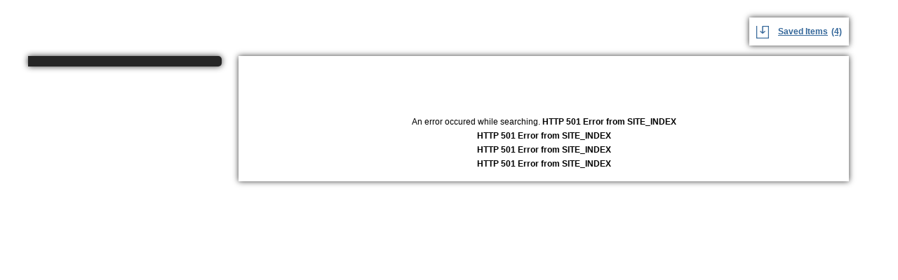

--- FILE ---
content_type: text/html; charset=utf-8
request_url: https://tools.ecoxpert.se.com/search/go?isort=globalpop&lbc=se8000&method=and&p=Q&ts=custom&uid=570182112&w=*&af=networkfrequency%3A60hz%20productorcomponenttype%3Asmartterminalcontroller
body_size: 2197
content:
<!DOCTYPE html>
<html>
<head>
	<base href="https://tools.ecoxpert.se.com/" /><!--[if lte IE 6]></base><![endif]-->

	<title>Products on se8000</title>

	<meta name="robots" content="noindex,follow" />
	
        
        <script language="javascript" type="text/javascript">
        	var facet_url='https://tools.ecoxpert.se.com/search/go?af=networkfrequency%3a60hz%20productorcomponenttype%3asmartterminalcontroller&isort=globalpop&lbc=se8000&method=or&p=Q&ts=custom&uid=570182112&view=grid&w=*';
        </script>
        <link rel="search" href="https://se8000.resultspage.com/opensearch.php" type="application/opensearchdescription+xml" title="se8000 Search"/>
    <meta charset="UTF-8">
    <meta name="viewport" content="width=device-width, initial-scale=1, maximum-scale=1">

    <link href="Content/main.css" rel="stylesheet" type="text/css" />
    <script src="Scripts/jquery-3.7.1.min.js"></script>
    <script src="Scripts/main.js"></script>


    <script type="text/javascript" src="//assets.resultspage.com/js/jquery-1.9.1.min.js"></script>
	<script type="text/javascript" src="//assets.resultspage.com/js/jquery-migrate-1.2.1.js"></script>
    <script type="text/javascript">jQuery.noConflict()</script>
	<script language="javascript" type="text/javascript" src="https://se8000.resultspage.com/js/sliscripts-7.3.js?r=579547"></script><link rel="stylesheet" href="https://se8000.resultspage.com/sli_styles.css?r=579547" media="screen" type="text/css">
	<link rel="stylesheet" type="text/css" href="https://se8000.resultspage.com/autocomplete/sli-rac.css?rev=579547">
    <script type="text/javascript" src="https://assets.resultspage.com/js/sli-ajax.scripts.2.1.js"></script></head>
<body class="eco-isl">
    <div class="eco-isl-shopProducts">

        <div class="userShoppingInfo">
            <div class="refineResultsMobile">Refine <div class="brebreakerMobile"></div> Results<div class="plusMinus"><img src="images/plus.png" /></div></div>
            <!--<div class="iPortalAccount">Your iPortal Account <img class="downArrow" src="images/down-arrow.png" /></div>-->
            <div class="savedItems">
                <img src="images/saveIcon_Blu.png" />

                <a href="/product/save"><span>Saved Items</span><label id="lblNumWishList">(0)</label> </a>
            </div>
        </div>
        <div class="refineResultsBy"><div id="sli_facets" data-sli-selector="facet-container">

</div></div>

        <!--START SLI CONTENT-->


<div class="productsListWrap">
    <!-- Start SLI Content-->
    <div class="sli_container">


        <div data-sli-selector="sli-selected-facets">
        
<div class="appliedFiltersWrap" style="display: block;">
<div class="appliedFilterTitle"> Applied Filters: </div>
<div class="appliedFilters">
    
</div>
</div>
        </div>

        <div class="compareProductsWrap" style="display: none;">
            <div class="compareProductsTitle">
                <div class="compareButton">Compare</div>
            </div>
            <div class="selectedProducts">
                <div class="selectedProduct">
                    <img class="removeAllCompare" width="12px" height="12px" src="images/Circle-X-Icon.png">
                    <span class="clearAll">Clear All</span>
                </div>
            </div>
        </div>

        <div class="productsList">

            

            <div id="sli_tabs" data-sli-selector="tab-container">
</div>
            <div class="listSummary">
            <div id="sli_view_sort" data-sli-selector="viewsortby">
                
<h1></h1>

            </div>
            </div>

           

            <div id="sli_speller" data-sli-selector="speller">
</div>

            

            <div id="sli_noAndResults" data-sli-selector="noandresults">
</div>

            <div id="merchTopResults" data-sli-selector="merch-top"></div>

            

            



            <div id="sli_products_wrapper" data-sli-selector="products-container" class="productsInfo">
                <!-- PRODUCTS GET LOADED HERE -->
<!-- search_error -->
<div id="sli_search_error">
An error occured while searching. <span>HTTP 501 Error from SITE_INDEX<br />
HTTP 501 Error from SITE_INDEX<br />
HTTP 501 Error from SITE_INDEX<br />
HTTP 501 Error from SITE_INDEX<br />
</span>

</div>
<!-- /search_error -->
                <!-- PRODUCTS finished LOADING HERE -->
            </div>
            <div class="sli_clear"></div>
            <div id="merchBottomResults" data-sli-selector="merch-bottom"></div>   
            <div id="sli_noAndResults" data-sli-selector="noandresults">
</div>
            <div id="sli_performor" data-sli-selector="performer">
</div>
            
            <div id="sli_pagination_footer" data-sli-selector="pagination-footer">
</div>
            
            <div class="sli_clear"></div>
        </div>
    </div>
    <div class="sli_clear"></div>
</div><!-- END SLI Content-->

<!--END SLI CONTENT-->
    </div>

    <div class="appliedFilterTemplate" style="display:none;">
        <div class="appliedFilter">
            <img class="removeFilter" src="images/Circle-X-Icon.png" width="12px" height="12px">
            <div class="mobileWrap">
                <span class="categoryName">:</span>
                <span class="subCategoryName"></span>
            </div>
        </div>
    </div>

    <div class="selectedProductTemplate" style="display:none;">
        <div class="selectedProduct">
            <img class="removeCompre" src="images/Circle-X-Icon.png" width="12px" height="12px">
            <img class="thumbnail" src="" style="display:none">
            <span class="productName" style="line-height:35px"></span>
        </div>
    </div>


<!--[if lte IE 9]><script src="//assets.resultspage.com/js/history.min.js"></script><![endif]-->
<script type="text/javascript" src="//assets.resultspage.com/js/jquery.scrollTo-min.js"></script>
<img src="https://se8000.resultspage.com/ajax-loader2.gif" id="sli_ajaxloader2">

<script type="text/javascript">
(function(window, undefined) {
	window.SLI = window.SLI || {};
	window.SLI.config = SLI.config || {};
	window.SLI.config.rac = SLI.config.rac || {};
	window.SLI.config.ajax = SLI.config.ajax || {};
	window.SLI.config.search = SLI.config.search || {};
	SLI.config.ga_domain = 'https://tools.ecoxpert.se.com/'.match(/^https?[^\.]+?\.?([^\/]+)/i)[1].replace(/^www\./i,'');
	SLI.config.ajax.enabled = true;
		SLI.config.ajax.version = "2.1";SLI.config.ajax.ln = false;SLI.config.ajax.templateId = 'ajax';
		SLI.config.ajax.lnpath = 'nav';
		SLI.config.rac.templateId = 'rac';
		SLI.config.search.templateId = 'custom';
		SLI.config.ajax.productsDiv = 'div[data-sli-selector="products-container"]';})(window);
</script>

<script type="text/javascript" src="https://se8000.resultspage.com/autocomplete/sli-rac.config.js?rev=579547"></script>
<!-- SLI BEACON BEGIN -->
<script type="text/javascript">
	var sliSparkJsHost = (("https:" == document.location.protocol) ? "https://" : "http://");
	document.write(unescape("%3Cscript src='" + sliSparkJsHost + "b.sli-spark.com/sli-spark.js' type='text/javascript'%3E%3C/script%3E"));
</script>
<script language="javascript" type="text/javascript">
	var spark = new SliSpark('2803', '1');
</script>
<!-- SLI BEACON END -->

<!-- SLI BEACON BEGIN -->
<script language="javascript" type="text/javascript">
spark.addSearch("*","0","1","networkfrequency:60hz productorcomponenttype:smartterminalcontroller","globalpop");
    spark.setPageType('searchresults');
    spark.writeTrackCode();
</script>
<!-- SLI BEACON END -->



<script type="text/javascript">
//new GA code, should work automatically you don't need to change anything
try {
	if (typeof(_gaq) !== "undefined") {
		_gaq.push(['_setDomainName', SLI.config.ga_domain]);
		_gaq.push(['_trackPageview']);
	}
	if (typeof(pageTracker) !== "undefined")
{		pageTracker._setDomainName(SLI.config.ga_domain);
		pageTracker._trackPageview();
	}
	if (typeof(ga) !== "undefined") {
		ga('send', 'pageview');
	}
} catch (err) {
	console.log(err);
}
</script>


<script type="text/javascript">
(function($){
    $(document).ready(function() {
        
    var elements = [
        '.productTitle',
        '.productDesc',
        '.productPrice',
        '.deliverDate',
        '.shippingDate'
    ];

    for(var el in elements) {
        jQuery.equalizeHeight({element: elements[el]});
    }

    });
})(jQuery);
</script>

</body>
</html>
<!--SLI_TEST_NORESULTS-->


--- FILE ---
content_type: text/css
request_url: https://tools.ecoxpert.se.com/Content/main.css
body_size: 7313
content:
@charset "UTF-8";
.eco-isl {
  max-width: 1200px;
  min-width: 320px;
  margin: 10px auto;
  font-size: 12px;
  line-height: 20px;
  font-family: "Helvetica Neue", Helvetica, Arial, sans-serif; }

/*a {
  text-decoration: none; }*/

li {
  line-height: 27px; }

img,
input {
  vertical-align: middle; }

input[type="checkbox"] {
  cursor: pointer; }

.eco-isl-shopProducts .userShoppingInfo .iPortalAccount, .eco-isl-shopProducts .userShoppingInfo .savedItems, .eco-isl-shopProducts .refineResultsBy, .eco-isl-shopProducts .productsListWrap, .eco-isl-shopProducts .compareResultsWrap, .eco-isl-shopProducts .compareResultsMobileWrap, .eco-isl-shopProducts .productDetailsWrap, .eco-isl-shopProducts .savedProductsWrap, .eco-isl-shopProducts .shoppingCartWrap {
  -webkit-box-shadow: 0px 0px 8px 0px rgba(50, 50, 50, 0.97);
  -moz-box-shadow: 0px 0px 8px 0px rgba(50, 50, 50, 0.97);
  box-shadow: 0px 0px 8px 0px rgba(50, 50, 50, 0.97); }

.breakerMobile {
  display: none; }

.eco-isl-shopProducts {
  min-height: 1200px; }
  .eco-isl-shopProducts .userShoppingInfo {
    padding: 15px 0;
    padding-right: 2.5%;
    font-weight: bold;
    text-align: right; }
    .eco-isl-shopProducts .userShoppingInfo .goBackBtnMobile {
      display: none;
      float: left;
      font-size: 26px;
      color: #fff;
      background-color: #333;
      padding: 15px;
      margin-left: 10px; }
    .eco-isl-shopProducts .userShoppingInfo .sendProductDetail {
      display: none;
      background-color: #333;
      padding: 15px;
      vertical-align: top;
      cursor: pointer; }
    .eco-isl-shopProducts .userShoppingInfo .iPortalAccount {
      display: inline-block;
      padding: 10px 10px;
      margin-left: 10px;
      color: #336699;
      background-color: #fff;
      cursor: pointer; }
    .eco-isl-shopProducts .userShoppingInfo .savedItems {
      display: inline-block;
      padding: 10px 10px;
      margin-left: 10px;
      background-color: #fff;
      cursor: pointer; }
      .eco-isl-shopProducts .userShoppingInfo .savedItems.active {
        background-color: #369; }
        .eco-isl-shopProducts .userShoppingInfo .savedItems.active a {
          color: #fff; }
      .eco-isl-shopProducts .userShoppingInfo .savedItems img {
        margin-right: 5px;
        height: 18px; }
      .eco-isl-shopProducts .userShoppingInfo .savedItems a {
        color: #336699; }
      .eco-isl-shopProducts .userShoppingInfo .savedItems span {
        margin-left: 5px;
        margin-right: 5px; }
    .eco-isl-shopProducts .userShoppingInfo .refineResultsMobile {
      display: none; }
  .eco-isl-shopProducts .goBackToProductsMobile {
    display: none;
    padding: 10px;
    height: 40px; }
    .eco-isl-shopProducts .goBackToProductsMobile .goBackToProducts {
      background-color: #333;
      margin-left: 7px;
      width: 20px;
      padding: 10px 10px;
      float: left; }
      .eco-isl-shopProducts .goBackToProductsMobile .goBackToProducts img {
        width: 14px;
        margin-left: 3px;
        margin-bottom: 2px; }
    .eco-isl-shopProducts .goBackToProductsMobile .sendCompareTools {
      display: inline-block;
      vertical-align: top;
      float: right; }
      .eco-isl-shopProducts .goBackToProductsMobile .sendCompareTools .emailCompreResult {
        width: 20px;
        border: 10px solid #333;
        background-color: #333; }
  .eco-isl-shopProducts .refineResultsBy {
    background-color: #262626;
    vertical-align: top;
    border-top-right-radius: 5px;
    border-bottom-right-radius: 5px;
    width: 23%;
    padding-bottom: 15px;
    float: left; }
    .eco-isl-shopProducts .refineResultsBy .refineResultsBtn {
      display: none; }
    .eco-isl-shopProducts .refineResultsBy .refineResultsHeader {
      font-size: 16px;
      color: #9fa0a4;
      padding-top: 10px;
      padding-left: 15px; }
    .eco-isl-shopProducts .refineResultsBy .appliedFiltersWrap .appliedFilterTitle {
      background-color: #369;
      padding: 10px;
      color: #fff;
      font-weight: bold;
      display: block;
      border-bottom: 1px solid #eee;
      cursor: pointer; }
    .eco-isl-shopProducts .refineResultsBy .appliedFiltersWrap .appliedFilter {
      background-color: #fff;
      padding: 10px;
      border-bottom: 1px solid #eee; }
      .eco-isl-shopProducts .refineResultsBy .appliedFiltersWrap .appliedFilter .categoryName {
        color: #369;
        font-weight: bold; }
      .eco-isl-shopProducts .refineResultsBy .appliedFiltersWrap .appliedFilter .subCategoryName {
        color: #000; }
      .eco-isl-shopProducts .refineResultsBy .appliedFiltersWrap .appliedFilter img.removeFilter {
        border: 1px solid #626469;
        width: 15px;
        height: 15px;
        padding: 10px;
        margin-right: 5px;
        cursor: pointer; }
    .eco-isl-shopProducts .refineResultsBy .appliedFiltersWrap .clearAll.appliedFilter {
      color: #369; }
    .eco-isl-shopProducts .refineResultsBy .productCategoryHeader {
      color: #87d200;
      padding: 15px 15px;
      font-size: 14px;
      font-weight: bold; }
      .eco-isl-shopProducts .refineResultsBy .productCategoryHeader .productCategoryHeaderIcon {
        position: absolute;
        right: 20px;
        top: 20px;
        display: none; }
    .eco-isl-shopProducts .refineResultsBy .divider {
      border: 1px solid #333;
      margin: 5px 15px;
      height: 0; }
    .eco-isl-shopProducts .refineResultsBy .productCategoryList ul {
      margin: 0;
      padding: 0; }
      .eco-isl-shopProducts .refineResultsBy .productCategoryList ul li {
        position: relative;
        list-style: none;
        color: #626469;
        padding-left: 20px; }
        .eco-isl-shopProducts .refineResultsBy .productCategoryList ul li span {
          display: inline-block; }
        .eco-isl-shopProducts .refineResultsBy .productCategoryList ul li div {
          display: inline; }
        .eco-isl-shopProducts .refineResultsBy .productCategoryList ul li a {
          color: #fff;
          margin-right: 3px; }
        .eco-isl-shopProducts .refineResultsBy .productCategoryList ul li input {
          margin: 0 3px 0 0; }
        .eco-isl-shopProducts .refineResultsBy .productCategoryList ul li.hasSubCategory .productCategoryHeaderIcon {
          float: right;
          margin-right: 22px;
          margin-top: 30px;
          display: none; }
        .eco-isl-shopProducts .refineResultsBy .productCategoryList ul li.noSubCategory a {
          margin-left: 3px; }
        .eco-isl-shopProducts .refineResultsBy .productCategoryList ul li ul {
          display: none;
          padding: 0; }
          .eco-isl-shopProducts .refineResultsBy .productCategoryList ul li ul li input {
            margin: 0 5px 0 0; }
      .eco-isl-shopProducts .refineResultsBy .productCategoryList ul li.activeCategory ul {
        display: block; }
  .eco-isl-shopProducts .productsListWrap {
    background-color: #262626;
    vertical-align: top;
    margin-left: 25%;
    width: 70%;
    padding: 15px;
    background-color: white; }
    .eco-isl-shopProducts .productsListWrap .appliedFiltersWrap,
    .eco-isl-shopProducts .productsListWrap .compareProductsWrap {
      border: 1px solid #cecece;
      padding: 8px 8px 0 8px;
      margin-bottom: 20px; }
      .eco-isl-shopProducts .productsListWrap .appliedFiltersWrap .appliedFilterTitle,
      .eco-isl-shopProducts .productsListWrap .appliedFiltersWrap .compareProductsTitle,
      .eco-isl-shopProducts .productsListWrap .compareProductsWrap .appliedFilterTitle,
      .eco-isl-shopProducts .productsListWrap .compareProductsWrap .compareProductsTitle {
        float: left;
        vertical-align: top;
        width: 12%;
        font-weight: bold;
        cursor: pointer;
        margin-top: 9px; }
        .eco-isl-shopProducts .productsListWrap .appliedFiltersWrap .appliedFilterTitle .compareButton,
        .eco-isl-shopProducts .productsListWrap .appliedFiltersWrap .compareProductsTitle .compareButton,
        .eco-isl-shopProducts .productsListWrap .compareProductsWrap .appliedFilterTitle .compareButton,
        .eco-isl-shopProducts .productsListWrap .compareProductsWrap .compareProductsTitle .compareButton {
          height: 19px;
          padding: 4px;
          background-color: #000;
          text-align: center;
          width: 70px;
          color: #fff;
          border-radius: 8px;
          font-weight: bold; }
        .eco-isl-shopProducts .productsListWrap .appliedFiltersWrap .appliedFilterTitle .removeAllCompare,
        .eco-isl-shopProducts .productsListWrap .appliedFiltersWrap .compareProductsTitle .removeAllCompare,
        .eco-isl-shopProducts .productsListWrap .compareProductsWrap .appliedFilterTitle .removeAllCompare,
        .eco-isl-shopProducts .productsListWrap .compareProductsWrap .compareProductsTitle .removeAllCompare {
          height: 20px;
          width: 80px;
          text-align: center;
          text-decoration: underline;
          color: #336699;
          font-size: 11px; }
      .eco-isl-shopProducts .productsListWrap .appliedFiltersWrap .appliedFilterTitle,
      .eco-isl-shopProducts .productsListWrap .compareProductsWrap .appliedFilterTitle {
        margin-top: 3px; }
      .eco-isl-shopProducts .productsListWrap .appliedFiltersWrap .appliedFilters,
      .eco-isl-shopProducts .productsListWrap .appliedFiltersWrap .selectedProducts,
      .eco-isl-shopProducts .productsListWrap .compareProductsWrap .appliedFilters,
      .eco-isl-shopProducts .productsListWrap .compareProductsWrap .selectedProducts {
        width: 90%;
        margin-left: 12%; }
        .eco-isl-shopProducts .productsListWrap .appliedFiltersWrap .appliedFilters .appliedFilter,
        .eco-isl-shopProducts .productsListWrap .appliedFiltersWrap .appliedFilters .selectedProduct,
        .eco-isl-shopProducts .productsListWrap .appliedFiltersWrap .selectedProducts .appliedFilter,
        .eco-isl-shopProducts .productsListWrap .appliedFiltersWrap .selectedProducts .selectedProduct,
        .eco-isl-shopProducts .productsListWrap .compareProductsWrap .appliedFilters .appliedFilter,
        .eco-isl-shopProducts .productsListWrap .compareProductsWrap .appliedFilters .selectedProduct,
        .eco-isl-shopProducts .productsListWrap .compareProductsWrap .selectedProducts .appliedFilter,
        .eco-isl-shopProducts .productsListWrap .compareProductsWrap .selectedProducts .selectedProduct {
          display: inline-block;
          background-color: #cecece;
          padding: 3px 10px;
          margin-bottom: 8px;
          margin-right: 5px; }
          .eco-isl-shopProducts .productsListWrap .appliedFiltersWrap .appliedFilters .appliedFilter img,
          .eco-isl-shopProducts .productsListWrap .appliedFiltersWrap .appliedFilters .selectedProduct img,
          .eco-isl-shopProducts .productsListWrap .appliedFiltersWrap .selectedProducts .appliedFilter img,
          .eco-isl-shopProducts .productsListWrap .appliedFiltersWrap .selectedProducts .selectedProduct img,
          .eco-isl-shopProducts .productsListWrap .compareProductsWrap .appliedFilters .appliedFilter img,
          .eco-isl-shopProducts .productsListWrap .compareProductsWrap .appliedFilters .selectedProduct img,
          .eco-isl-shopProducts .productsListWrap .compareProductsWrap .selectedProducts .appliedFilter img,
          .eco-isl-shopProducts .productsListWrap .compareProductsWrap .selectedProducts .selectedProduct img {
            margin-bottom: 2px;
            margin-right: 4px;
            display: inline;
            border: 1px solid #626469;
            border-radius: 10px;
            cursor: pointer; }
            .eco-isl-shopProducts .productsListWrap .appliedFiltersWrap .appliedFilters .appliedFilter img.thumbnail,
            .eco-isl-shopProducts .productsListWrap .appliedFiltersWrap .appliedFilters .selectedProduct img.thumbnail,
            .eco-isl-shopProducts .productsListWrap .appliedFiltersWrap .selectedProducts .appliedFilter img.thumbnail,
            .eco-isl-shopProducts .productsListWrap .appliedFiltersWrap .selectedProducts .selectedProduct img.thumbnail,
            .eco-isl-shopProducts .productsListWrap .compareProductsWrap .appliedFilters .appliedFilter img.thumbnail,
            .eco-isl-shopProducts .productsListWrap .compareProductsWrap .appliedFilters .selectedProduct img.thumbnail,
            .eco-isl-shopProducts .productsListWrap .compareProductsWrap .selectedProducts .appliedFilter img.thumbnail,
            .eco-isl-shopProducts .productsListWrap .compareProductsWrap .selectedProducts .selectedProduct img.thumbnail {
              border: 0;
              width: 25px;
              height: 35px; }
            .eco-isl-shopProducts .productsListWrap .appliedFiltersWrap .appliedFilters .appliedFilter img.removeAllCompare,
            .eco-isl-shopProducts .productsListWrap .appliedFiltersWrap .appliedFilters .selectedProduct img.removeAllCompare,
            .eco-isl-shopProducts .productsListWrap .appliedFiltersWrap .selectedProducts .appliedFilter img.removeAllCompare,
            .eco-isl-shopProducts .productsListWrap .appliedFiltersWrap .selectedProducts .selectedProduct img.removeAllCompare,
            .eco-isl-shopProducts .productsListWrap .compareProductsWrap .appliedFilters .appliedFilter img.removeAllCompare,
            .eco-isl-shopProducts .productsListWrap .compareProductsWrap .appliedFilters .selectedProduct img.removeAllCompare,
            .eco-isl-shopProducts .productsListWrap .compareProductsWrap .selectedProducts .appliedFilter img.removeAllCompare,
            .eco-isl-shopProducts .productsListWrap .compareProductsWrap .selectedProducts .selectedProduct img.removeAllCompare {
              display: inline-block;
              margin: 11px 0; }
          .eco-isl-shopProducts .productsListWrap .appliedFiltersWrap .appliedFilters .appliedFilter .categoryName,
          .eco-isl-shopProducts .productsListWrap .appliedFiltersWrap .appliedFilters .appliedFilter .productName,
          .eco-isl-shopProducts .productsListWrap .appliedFiltersWrap .appliedFilters .selectedProduct .categoryName,
          .eco-isl-shopProducts .productsListWrap .appliedFiltersWrap .appliedFilters .selectedProduct .productName,
          .eco-isl-shopProducts .productsListWrap .appliedFiltersWrap .selectedProducts .appliedFilter .categoryName,
          .eco-isl-shopProducts .productsListWrap .appliedFiltersWrap .selectedProducts .appliedFilter .productName,
          .eco-isl-shopProducts .productsListWrap .appliedFiltersWrap .selectedProducts .selectedProduct .categoryName,
          .eco-isl-shopProducts .productsListWrap .appliedFiltersWrap .selectedProducts .selectedProduct .productName,
          .eco-isl-shopProducts .productsListWrap .compareProductsWrap .appliedFilters .appliedFilter .categoryName,
          .eco-isl-shopProducts .productsListWrap .compareProductsWrap .appliedFilters .appliedFilter .productName,
          .eco-isl-shopProducts .productsListWrap .compareProductsWrap .appliedFilters .selectedProduct .categoryName,
          .eco-isl-shopProducts .productsListWrap .compareProductsWrap .appliedFilters .selectedProduct .productName,
          .eco-isl-shopProducts .productsListWrap .compareProductsWrap .selectedProducts .appliedFilter .categoryName,
          .eco-isl-shopProducts .productsListWrap .compareProductsWrap .selectedProducts .appliedFilter .productName,
          .eco-isl-shopProducts .productsListWrap .compareProductsWrap .selectedProducts .selectedProduct .categoryName,
          .eco-isl-shopProducts .productsListWrap .compareProductsWrap .selectedProducts .selectedProduct .productName {
            font-weight: bold; }
            .eco-isl-shopProducts .productsListWrap .appliedFiltersWrap .appliedFilters .appliedFilter .categoryName.clearAll,
            .eco-isl-shopProducts .productsListWrap .appliedFiltersWrap .appliedFilters .appliedFilter .productName.clearAll,
            .eco-isl-shopProducts .productsListWrap .appliedFiltersWrap .appliedFilters .selectedProduct .categoryName.clearAll,
            .eco-isl-shopProducts .productsListWrap .appliedFiltersWrap .appliedFilters .selectedProduct .productName.clearAll,
            .eco-isl-shopProducts .productsListWrap .appliedFiltersWrap .selectedProducts .appliedFilter .categoryName.clearAll,
            .eco-isl-shopProducts .productsListWrap .appliedFiltersWrap .selectedProducts .appliedFilter .productName.clearAll,
            .eco-isl-shopProducts .productsListWrap .appliedFiltersWrap .selectedProducts .selectedProduct .categoryName.clearAll,
            .eco-isl-shopProducts .productsListWrap .appliedFiltersWrap .selectedProducts .selectedProduct .productName.clearAll,
            .eco-isl-shopProducts .productsListWrap .compareProductsWrap .appliedFilters .appliedFilter .categoryName.clearAll,
            .eco-isl-shopProducts .productsListWrap .compareProductsWrap .appliedFilters .appliedFilter .productName.clearAll,
            .eco-isl-shopProducts .productsListWrap .compareProductsWrap .appliedFilters .selectedProduct .categoryName.clearAll,
            .eco-isl-shopProducts .productsListWrap .compareProductsWrap .appliedFilters .selectedProduct .productName.clearAll,
            .eco-isl-shopProducts .productsListWrap .compareProductsWrap .selectedProducts .appliedFilter .categoryName.clearAll,
            .eco-isl-shopProducts .productsListWrap .compareProductsWrap .selectedProducts .appliedFilter .productName.clearAll,
            .eco-isl-shopProducts .productsListWrap .compareProductsWrap .selectedProducts .selectedProduct .categoryName.clearAll,
            .eco-isl-shopProducts .productsListWrap .compareProductsWrap .selectedProducts .selectedProduct .productName.clearAll {
              font-weight: normal; }
          .eco-isl-shopProducts .productsListWrap .appliedFiltersWrap .appliedFilters .appliedFilter .mobileWrap,
          .eco-isl-shopProducts .productsListWrap .appliedFiltersWrap .appliedFilters .selectedProduct .mobileWrap,
          .eco-isl-shopProducts .productsListWrap .appliedFiltersWrap .selectedProducts .appliedFilter .mobileWrap,
          .eco-isl-shopProducts .productsListWrap .appliedFiltersWrap .selectedProducts .selectedProduct .mobileWrap,
          .eco-isl-shopProducts .productsListWrap .compareProductsWrap .appliedFilters .appliedFilter .mobileWrap,
          .eco-isl-shopProducts .productsListWrap .compareProductsWrap .appliedFilters .selectedProduct .mobileWrap,
          .eco-isl-shopProducts .productsListWrap .compareProductsWrap .selectedProducts .appliedFilter .mobileWrap,
          .eco-isl-shopProducts .productsListWrap .compareProductsWrap .selectedProducts .selectedProduct .mobileWrap {
            display: inline; }
    .eco-isl-shopProducts .productsListWrap .productsList .listSummary {
      position: relative;
      padding: 10px;
      margin-bottom: 10px; }
      .eco-isl-shopProducts .productsListWrap .productsList .listSummary .productsCount {
        font-weight: bold; }
      .eco-isl-shopProducts .productsListWrap .productsList .listSummary .productsSort {
        position: absolute;
        right: 0.3%;
        top: 10px;
        font-size: 12px;
        font-weight: bold; }
        .eco-isl-shopProducts .productsListWrap .productsList .listSummary .productsSort .sortByOptions {
          width: 135px;
          padding: 0;
          margin: 0;
          margin-left: 5px;
          color: #000;
          height: 25px;
          background-color: #cecece;
          cursor: pointer; }
    .eco-isl-shopProducts .productsListWrap .productsList .productsInfo .productItem {
      display: inline-block;
      position: relative;
      width: 28.5%;
      padding: 1.5%;
      padding-bottom: 40px;
      margin-right: 2.7%;
      margin-left: -8px;
      margin-bottom: 20px;
      vertical-align: top;
      border: 1px solid #cecece; }
      .eco-isl-shopProducts .productsListWrap .productsList .productsInfo .productItem:nth-child(3n+3) {
        margin-right: 0; }
      .eco-isl-shopProducts .productsListWrap .productsList .productsInfo .productItem:nth-child(3n+1) {
        margin-left: 0; }
      .eco-isl-shopProducts .productsListWrap .productsList .productsInfo .productItem .productImg img {
        max-width: 100px;
        height: auto; }
      .eco-isl-shopProducts .productsListWrap .productsList .productsInfo .productItem .productTitle {
        font-size: 14px;
        margin-top: 10px;
        font-weight: bold;
        height: 45px;
        overflow: hidden; }
        .eco-isl-shopProducts .productsListWrap .productsList .productsInfo .productItem .productTitle a {
          color: #336699; }
          .eco-isl-shopProducts .productsListWrap .productsList .productsInfo .productItem .productTitle a:hover {
            text-decoration: underline; }
      .eco-isl-shopProducts .productsListWrap .productsList .productsInfo .productItem .productNum {
        color: #336699; }
        .eco-isl-shopProducts .productsListWrap .productsList .productsInfo .productItem .productNum span {
          margin-right: 3px; }
      .eco-isl-shopProducts .productsListWrap .productsList .productsInfo .productItem .productDesc {
        margin: 15px 0;
        line-height: 15px;
        color: #626469;
        max-height: 90px;
        min-height: 90px;
        overflow: hidden; }
      .eco-isl-shopProducts .productsListWrap .productsList .productsInfo .productItem .productPrice {
        font-size: 14px;
        font-weight: bold;
        margin-top: 10px; }
        .eco-isl-shopProducts .productsListWrap .productsList .productsInfo .productItem .productPrice .currentPrice {
          width: 20%;
          color: #336699;
          display: inline; }
        .eco-isl-shopProducts .productsListWrap .productsList .productsInfo .productItem .productPrice .oldPrice {
          width: 20%;
          color: #626469;
          display: inline;
          margin-left: 10px;
          font-weight: normal;
          text-decoration: line-through; }
      .eco-isl-shopProducts .productsListWrap .productsList .productsInfo .productItem .deliverDate {
        color: #B10043; }
      .eco-isl-shopProducts .productsListWrap .productsList .productsInfo .productItem .shippingDate {
        margin: 10px 0;
        color: #626469; }
        .eco-isl-shopProducts .productsListWrap .productsList .productsInfo .productItem .shippingDate b {
          margin-right: 5px; }
      .eco-isl-shopProducts .productsListWrap .productsList .productsInfo .productItem .saveToList {
        cursor: pointer;
        margin-bottom: 15px;
        margin-top: 11px; }
        .eco-isl-shopProducts .productsListWrap .productsList .productsInfo .productItem .saveToList .saveToListIcon {
          background-color: #626469;
          padding: 4px 7px;
          margin-right: -3px;
          display: inline-block; }
          .eco-isl-shopProducts .productsListWrap .productsList .productsInfo .productItem .saveToList .saveToListIcon img {
            width: 15px; }
        .eco-isl-shopProducts .productsListWrap .productsList .productsInfo .productItem .saveToList .saveToListText {
          color: #fff;
          display: inline-block;
          padding: 4px 15px 4px 8px;
          background-color: #999; }
      .eco-isl-shopProducts .productsListWrap .productsList .productsInfo .productItem .quantityInput {
        display: inline-block;
        /*width: 46%;*/
        margin-right: 5px; }
        .eco-isl-shopProducts .productsListWrap .productsList .productsInfo .productItem .quantityInput .quantity {
          width: 38px;
          height: 22px;
          padding: 0;
          margin: 0;
          margin-left: 5px; }
      .eco-isl-shopProducts .productsListWrap .productsList .productsInfo .productItem .addToCart {
        display: inline-block;
        margin: 10px 0 0 12px;
        padding: 0 10px 0 3px;
        color: #fff;
        line-height: 25px;
        font-weight: bold;
        background-color: #999; }
      .eco-isl-shopProducts .productsListWrap .productsList .productsInfo .productItem .productCompare {
        position: absolute;
        background-color: #cecece;
        width: 100%;
        left: 0;
        bottom: 0;
        height: 38px;
        line-height: 40px;
        font-weight: normal;
        color: #626469; }
        .eco-isl-shopProducts .productsListWrap .productsList .productsInfo .productItem .productCompare .compareCheckbox {
          margin-left: 4.5%;
          width: 20px;
          height: 16px;
          margin-bottom: 5px;
          margin-right: 2px; }
        .eco-isl-shopProducts .productsListWrap .productsList .productsInfo .productItem .productCompare .selectProductLabel {
          display: none; }
        .eco-isl-shopProducts .productsListWrap .productsList .productsInfo .productItem .productCompare .compareInfoMobile {
          display: none; }
        .eco-isl-shopProducts .productsListWrap .productsList .productsInfo .productItem .productCompare .compareLink {
          float: right;
          margin-right: 10px;
          cursor: pointer;
          color: #336699;
          text-decoration: underline; }
        .eco-isl-shopProducts .productsListWrap .productsList .productsInfo .productItem .productCompare .saveToListMobile {
          display: none;
          position: absolute;
          right: 0;
          top: -16px;
          height: 44px;
          padding: 16px;
          border-left: 3px solid #fff; }
          .eco-isl-shopProducts .productsListWrap .productsList .productsInfo .productItem .productCompare .saveToListMobile span {
            width: 45px;
            text-align: center;
            color: #fff;
            display: inline-block;
            line-height: 15px;
            vertical-align: middle;
            cursor: pointer;
            background-color: #369;
            padding: 5px;
            font-size: 11px;
            font-weight: normal; }
    .eco-isl-shopProducts .productsListWrap .productsList .productsPaging {
      text-align: center; }
      .eco-isl-shopProducts .productsListWrap .productsList .productsPaging .prevPage,
      .eco-isl-shopProducts .productsListWrap .productsList .productsPaging .nextPage {
        padding: 3px 15px;
        display: inline-block;
        background-color: #cecece; }
        .eco-isl-shopProducts .productsListWrap .productsList .productsPaging .prevPage img,
        .eco-isl-shopProducts .productsListWrap .productsList .productsPaging .nextPage img {
          width: 10px; }
      .eco-isl-shopProducts .productsListWrap .productsList .productsPaging .pageNum {
        padding: 3px 8px;
        min-width: 12px;
        display: inline-block;
        background-color: #cecece;
        cursor: pointer; }
      .eco-isl-shopProducts .productsListWrap .productsList .productsPaging .currentPage {
        background-color: #333;
        display: inline-block;
        color: #fff; }
  .eco-isl-shopProducts .compareResultsWrap {
    background-color: #262626;
    vertical-align: top;
    /*margin-left: 25%;
        width: 70%;*/
    margin: 0 2.5%;
    padding: 15px;
    background-color: white; }
    .eco-isl-shopProducts .compareResultsWrap.productsListThree .listSummary {
      position: relative;
      margin-bottom: 10px; }
      .eco-isl-shopProducts .compareResultsWrap.productsListThree .listSummary .goBackToProducts {
        cursor: pointer; }
        .eco-isl-shopProducts .compareResultsWrap.productsListThree .listSummary .goBackToProducts a {
          color: #000; }
        .eco-isl-shopProducts .compareResultsWrap.productsListThree .listSummary .goBackToProducts .goBackArrow {
          background-color: #000;
          width: 25px;
          margin-right: 5px; }
        .eco-isl-shopProducts .compareResultsWrap.productsListThree .listSummary .goBackToProducts span {
          color: #000; }
      .eco-isl-shopProducts .compareResultsWrap.productsListThree .listSummary .sendCompareTools {
        position: absolute;
        right: 0;
        top: 0;
        font-size: 12px; }
        .eco-isl-shopProducts .compareResultsWrap.productsListThree .listSummary .sendCompareTools .highlightDiffBtn {
          cursor: pointer;
          margin-right: 3px; }
        .eco-isl-shopProducts .compareResultsWrap.productsListThree .listSummary .sendCompareTools span {
          margin-right: 3px; }
        .eco-isl-shopProducts .compareResultsWrap.productsListThree .listSummary .sendCompareTools img {
          margin-left: 10px;
          max-width: 30px; }
    .eco-isl-shopProducts .compareResultsWrap.productsListThree .productsInfo {
      margin-top: 20px; }
      .eco-isl-shopProducts .compareResultsWrap.productsListThree .productsInfo .infoClassficationHeader {
        line-height: 25px;
        background-color: #666;
        color: #fff;
        font-weight: bold;
        padding-left: 10px; }
      .eco-isl-shopProducts .compareResultsWrap.productsListThree .productsInfo .subHeaderMobile {
        line-height: 20px;
        background-color: #ccc;
        color: #000;
        font-weight: 700;
        padding-left: 10px;
        display: none; }
      .eco-isl-shopProducts .compareResultsWrap.productsListThree .productsInfo .highlightDiff.on {
        color: #B10043;
        font-weight: bold; }
      .eco-isl-shopProducts .compareResultsWrap.productsListThree .productsInfo .productSummary .productImg img {
        max-width: 100px; }
      .eco-isl-shopProducts .compareResultsWrap.productsListThree .productsInfo .productSummary .productTitle {
        color: #336699;
        font-size: 14px;
        font-weight: bold;
        margin-top: 10px; }
      .eco-isl-shopProducts .compareResultsWrap.productsListThree .productsInfo .productSummary .productNum {
        color: #336699;
        font-size: 12px; }
        .eco-isl-shopProducts .compareResultsWrap.productsListThree .productsInfo .productSummary .productNum span {
          margin-right: 3px; }
      .eco-isl-shopProducts .compareResultsWrap.productsListThree .productsInfo .productSummary .productDesc {
        font-size: 12px;
        line-height: 15px;
        margin: 15px 0 35px 0; }
      .eco-isl-shopProducts .compareResultsWrap.productsListThree .productsInfo .saveToList {
        cursor: pointer;
        position: absolute;
        bottom: 10px; }
        .eco-isl-shopProducts .compareResultsWrap.productsListThree .productsInfo .saveToList .saveToListIcon {
          background-color: #626469;
          padding: 4px 7px;
          margin-right: -3px;
          display: inline-block; }
          .eco-isl-shopProducts .compareResultsWrap.productsListThree .productsInfo .saveToList .saveToListIcon img {
            width: 13px; }
        .eco-isl-shopProducts .compareResultsWrap.productsListThree .productsInfo .saveToList .saveToListText {
          color: #fff;
          display: inline-block;
          padding: 4px 15px 4px 8px;
          background-color: #999; }
      .eco-isl-shopProducts .compareResultsWrap.productsListThree .productsInfo .column1,
      .eco-isl-shopProducts .compareResultsWrap.productsListThree .productsInfo .column2,
      .eco-isl-shopProducts .compareResultsWrap.productsListThree .productsInfo .column3,
      .eco-isl-shopProducts .compareResultsWrap.productsListThree .productsInfo .column4 {
        display: table-cell;
        border: 1px solid #cecece;
        margin-right: -5px;
        width: 22%;
        padding: 10px;
        vertical-align: top;
        line-height: 15px;
        position: relative; }
        .eco-isl-shopProducts .compareResultsWrap.productsListThree .productsInfo .column1.compareResultsMobileWrap,
        .eco-isl-shopProducts .compareResultsWrap.productsListThree .productsInfo .column2.compareResultsMobileWrap,
        .eco-isl-shopProducts .compareResultsWrap.productsListThree .productsInfo .column3.compareResultsMobileWrap,
        .eco-isl-shopProducts .compareResultsWrap.productsListThree .productsInfo .column4.compareResultsMobileWrap {
          display: none; }
      .eco-isl-shopProducts .compareResultsWrap.productsListThree .productsInfo .column1 {
        width: 15%;
        vertical-align: middle;
        font-weight: bold; }
      .eco-isl-shopProducts .compareResultsWrap.productsListThree .productsInfo .basicInfo,
      .eco-isl-shopProducts .compareResultsWrap.productsListThree .productsInfo .infoClassfication {
        display: table;
        width: 100%; }
        .eco-isl-shopProducts .compareResultsWrap.productsListThree .productsInfo .basicInfo .column1,
        .eco-isl-shopProducts .compareResultsWrap.productsListThree .productsInfo .infoClassfication .column1 {
          border: 0; }
        .eco-isl-shopProducts .compareResultsWrap.productsListThree .productsInfo .basicInfo .column2,
        .eco-isl-shopProducts .compareResultsWrap.productsListThree .productsInfo .infoClassfication .column2 {
          border-top: 0;
          border-right: 0;
          border-bottom: 0; }
        .eco-isl-shopProducts .compareResultsWrap.productsListThree .productsInfo .basicInfo .column3,
        .eco-isl-shopProducts .compareResultsWrap.productsListThree .productsInfo .infoClassfication .column3 {
          border-top: 0;
          border-right: 0;
          border-bottom: 0; }
        .eco-isl-shopProducts .compareResultsWrap.productsListThree .productsInfo .basicInfo .column4,
        .eco-isl-shopProducts .compareResultsWrap.productsListThree .productsInfo .infoClassfication .column4 {
          border-right: 0;
          border-top: 0;
          border-bottom: 0; }
      .eco-isl-shopProducts .compareResultsWrap.productsListThree .productsInfo .infoClassfication.even {
        background-color: #eee; }
    .eco-isl-shopProducts .compareResultsWrap.productsListTwo .listSummary {
      position: relative;
      margin-bottom: 10px; }
      .eco-isl-shopProducts .compareResultsWrap.productsListTwo .listSummary .goBackToProducts {
        font-weight: bold;
        cursor: pointer; }
        .eco-isl-shopProducts .compareResultsWrap.productsListTwo .listSummary .goBackToProducts .goBackArrow {
          background-color: #000;
          width: 25px;
          margin-right: 5px; }
        .eco-isl-shopProducts .compareResultsWrap.productsListTwo .listSummary .goBackToProducts span {
          color: #000; }
      .eco-isl-shopProducts .compareResultsWrap.productsListTwo .listSummary .sendCompareTools {
        position: absolute;
        right: 0;
        top: 0;
        font-size: 12px;
        font-weight: bold; }
        .eco-isl-shopProducts .compareResultsWrap.productsListTwo .listSummary .sendCompareTools .highlightDiffBtn {
          cursor: pointer;
          margin-right: 3px; }
        .eco-isl-shopProducts .compareResultsWrap.productsListTwo .listSummary .sendCompareTools img {
          margin-left: 10px;
          max-width: 30px; }
    .eco-isl-shopProducts .compareResultsWrap.productsListTwo .productsInfo .infoClassficationHeader {
      line-height: 25px;
      background-color: #666;
      color: #fff;
      font-weight: bold;
      padding-left: 10px; }
    .eco-isl-shopProducts .compareResultsWrap.productsListTwo .productsInfo .subHeaderMobile {
      line-height: 20px;
      background-color: #ccc;
      color: #000;
      font-weight: 700;
      padding-left: 10px;
      display: none; }
    .eco-isl-shopProducts .compareResultsWrap.productsListTwo .productsInfo .highlightDiff.on {
      color: #B10043;
      font-weight: bold; }
    .eco-isl-shopProducts .compareResultsWrap.productsListTwo .productsInfo .productSummary .productImg img {
      max-width: 100px; }
    .eco-isl-shopProducts .compareResultsWrap.productsListTwo .productsInfo .productSummary .productTitle {
      color: #336699;
      font-size: 14px;
      font-weight: bold;
      margin-top: 10px; }
    .eco-isl-shopProducts .compareResultsWrap.productsListTwo .productsInfo .productSummary .productNum {
      color: #336699;
      font-size: 12px; }
      .eco-isl-shopProducts .compareResultsWrap.productsListTwo .productsInfo .productSummary .productNum span {
        margin-right: 3px; }
    .eco-isl-shopProducts .compareResultsWrap.productsListTwo .productsInfo .productSummary .productDesc {
      font-size: 12px;
      line-height: 15px;
      margin: 15px 0 45px 0; }
    .eco-isl-shopProducts .compareResultsWrap.productsListTwo .productsInfo .saveToList {
      cursor: pointer;
      margin-bottom: 5px;
      margin-top: 11px;
      position: absolute;
      bottom: 10px; }
      .eco-isl-shopProducts .compareResultsWrap.productsListTwo .productsInfo .saveToList .saveToListIcon {
        background-color: #626469;
        padding: 4px 7px;
        margin-right: -3px;
        display: inline-block; }
        .eco-isl-shopProducts .compareResultsWrap.productsListTwo .productsInfo .saveToList .saveToListIcon img {
          width: 13px; }
      .eco-isl-shopProducts .compareResultsWrap.productsListTwo .productsInfo .saveToList .saveToListText {
        color: #fff;
        display: inline-block;
        padding: 4px 15px 4px 8px;
        background-color: #999; }
    .eco-isl-shopProducts .compareResultsWrap.productsListTwo .productsInfo .column1,
    .eco-isl-shopProducts .compareResultsWrap.productsListTwo .productsInfo .column2,
    .eco-isl-shopProducts .compareResultsWrap.productsListTwo .productsInfo .column3 {
      display: table-cell;
      border: 1px solid #cecece;
      margin-right: -5px;
      width: 38%;
      padding: 10px;
      line-height: 15px;
      vertical-align: top;
      position: relative; }
      .eco-isl-shopProducts .compareResultsWrap.productsListTwo .productsInfo .column1.compareResultsMobileWrap,
      .eco-isl-shopProducts .compareResultsWrap.productsListTwo .productsInfo .column2.compareResultsMobileWrap,
      .eco-isl-shopProducts .compareResultsWrap.productsListTwo .productsInfo .column3.compareResultsMobileWrap {
        display: none; }
    .eco-isl-shopProducts .compareResultsWrap.productsListTwo .productsInfo .column4 {
      display: none; }
    .eco-isl-shopProducts .compareResultsWrap.productsListTwo .productsInfo .column1 {
      width: 15%;
      font-weight: bold;
      vertical-align: middle; }
    .eco-isl-shopProducts .compareResultsWrap.productsListTwo .productsInfo .basicInfo,
    .eco-isl-shopProducts .compareResultsWrap.productsListTwo .productsInfo .infoClassfication {
      display: table;
      width: 100%; }
      .eco-isl-shopProducts .compareResultsWrap.productsListTwo .productsInfo .basicInfo .column1,
      .eco-isl-shopProducts .compareResultsWrap.productsListTwo .productsInfo .infoClassfication .column1 {
        border: 0; }
      .eco-isl-shopProducts .compareResultsWrap.productsListTwo .productsInfo .basicInfo .column2,
      .eco-isl-shopProducts .compareResultsWrap.productsListTwo .productsInfo .infoClassfication .column2 {
        border-top: 0;
        border-right: 0;
        border-bottom: 0; }
      .eco-isl-shopProducts .compareResultsWrap.productsListTwo .productsInfo .basicInfo .column3,
      .eco-isl-shopProducts .compareResultsWrap.productsListTwo .productsInfo .infoClassfication .column3 {
        border-top: 0;
        border-right: 0;
        border-bottom: 0; }
    .eco-isl-shopProducts .compareResultsWrap.productsListTwo .productsInfo .infoClassfication.even {
      background-color: #eee; }
  .eco-isl-shopProducts .compareResultsMobileWrap {
    background-color: #262626;
    vertical-align: top;
    margin-left: 25%;
    width: 70%;
    background-color: white; }
    .eco-isl-shopProducts .compareResultsMobileWrap .listSummary {
      position: relative;
      padding: 10px;
      margin-bottom: 10px; }
      .eco-isl-shopProducts .compareResultsMobileWrap .listSummary .goBackToProducts {
        font-weight: bold;
        cursor: pointer; }
      .eco-isl-shopProducts .compareResultsMobileWrap .listSummary .sendCompareTools {
        position: absolute;
        right: 10px;
        top: 5px;
        font-size: 12px;
        font-weight: bold; }
        .eco-isl-shopProducts .compareResultsMobileWrap .listSummary .sendCompareTools img {
          margin: 0 10px; }
    .eco-isl-shopProducts .compareResultsMobileWrap .productsInfo .infoClassficationHeader {
      line-height: 25px;
      background-color: #666;
      color: #fff;
      font-weight: bold;
      padding-left: 10px; }
    .eco-isl-shopProducts .compareResultsMobileWrap .productsInfo .subHeader {
      line-height: 20px;
      background-color: #ccc;
      color: #000;
      font-weight: bold;
      padding-left: 10px; }
    .eco-isl-shopProducts .compareResultsMobileWrap .productsInfo .highlightDiff {
      color: #B10043;
      font-weight: bold; }
    .eco-isl-shopProducts .compareResultsMobileWrap .productsInfo .productSummary {
      line-height: 15px; }
      .eco-isl-shopProducts .compareResultsMobileWrap .productsInfo .productSummary .productImg {
        margin-bottom: 5px; }
        .eco-isl-shopProducts .compareResultsMobileWrap .productsInfo .productSummary .productImg img {
          max-width: 100px; }
      .eco-isl-shopProducts .compareResultsMobileWrap .productsInfo .productSummary .productTitle {
        color: #336699;
        font-size: 14px;
        font-weight: bold; }
      .eco-isl-shopProducts .compareResultsMobileWrap .productsInfo .productSummary .productNum {
        color: #336699;
        font-size: 12px;
        font-weight: bold; }
      .eco-isl-shopProducts .compareResultsMobileWrap .productsInfo .productSummary .productDesc {
        margin-top: 5px;
        font-size: 12px; }
    .eco-isl-shopProducts .compareResultsMobileWrap .productsInfo .saveToList {
      cursor: pointer;
      margin-bottom: 5px;
      margin-top: 11px; }
      .eco-isl-shopProducts .compareResultsMobileWrap .productsInfo .saveToList .saveToListIcon {
        background-color: #626469;
        padding: 4px 7px;
        margin-right: -3px;
        display: inline-block; }
        .eco-isl-shopProducts .compareResultsMobileWrap .productsInfo .saveToList .saveToListIcon img {
          width: 13px; }
      .eco-isl-shopProducts .compareResultsMobileWrap .productsInfo .saveToList .saveToListText {
        color: #fff;
        display: inline-block;
        padding: 4px 15px 4px 8px;
        background-color: #999; }
    .eco-isl-shopProducts .compareResultsMobileWrap .productsInfo .column2,
    .eco-isl-shopProducts .compareResultsMobileWrap .productsInfo .column3 {
      display: inline-block;
      border: 1px solid #cecece;
      margin-right: -5px;
      width: 50%;
      padding: 10px;
      line-height: 15px;
      vertical-align: top; }
      .eco-isl-shopProducts .compareResultsMobileWrap .productsInfo .column2.compareResultsMobileWrap,
      .eco-isl-shopProducts .compareResultsMobileWrap .productsInfo .column3.compareResultsMobileWrap {
        display: none; }
    .eco-isl-shopProducts .compareResultsMobileWrap .productsInfo .basicInfo,
    .eco-isl-shopProducts .compareResultsMobileWrap .productsInfo .infoClassfication {
      display: table;
      width: 100%; }
      .eco-isl-shopProducts .compareResultsMobileWrap .productsInfo .basicInfo .column2,
      .eco-isl-shopProducts .compareResultsMobileWrap .productsInfo .infoClassfication .column2 {
        display: table-cell;
        border-top: 0;
        border-right: 0;
        border-bottom: 0; }
      .eco-isl-shopProducts .compareResultsMobileWrap .productsInfo .basicInfo .column3,
      .eco-isl-shopProducts .compareResultsMobileWrap .productsInfo .infoClassfication .column3 {
        display: table-cell;
        border-top: 0;
        border-right: 0;
        border-bottom: 0; }
    .eco-isl-shopProducts .compareResultsMobileWrap .productsInfo .infoClassfication.even {
      background-color: #eee; }
  .eco-isl-shopProducts .productDetailsWrap {
    background-color: #262626;
    vertical-align: top;
    /* margin-left: 25%;
        width: 70%;*/
    margin: 0 2.5%;
    padding: 15px;
    position: relative;
    background-color: white; }
    .eco-isl-shopProducts .productDetailsWrap .goBackToProducts {
      margin: 5px 0;
      font-weight: bold;
      cursor: pointer; }
      .eco-isl-shopProducts .productDetailsWrap .goBackToProducts a {
        color: #336699; }
      .eco-isl-shopProducts .productDetailsWrap .goBackToProducts .goBackArrow {
        background-color: #000;
        width: 25px;
        margin-right: 10px; }
      .eco-isl-shopProducts .productDetailsWrap .goBackToProducts span {
        color: #000; }
    .eco-isl-shopProducts .productDetailsWrap .sendProductDetail {
      position: absolute;
      right: 20px;
      top: 20px; }
      .eco-isl-shopProducts .productDetailsWrap .sendProductDetail .emailProductDetail, .eco-isl-shopProducts .productDetailsWrap .sendProductDetail .printProductDetail {
        margin-right: 10px;
        cursor: pointer;
        max-width: 30px; }
    .eco-isl-shopProducts .productDetailsWrap .productItem .productImg {
      width: 23%;
      display: inline-block;
      vertical-align: top;
      margin: 1.5% 1.5% 0 0; }
      .eco-isl-shopProducts .productDetailsWrap .productItem .productImg img {
        max-width: 250px;
        height: auto; }
    .eco-isl-shopProducts .productDetailsWrap .productItem .productInfo {
      width: 70%;
      display: inline-block;
      padding-top: 15px; }
      .eco-isl-shopProducts .productDetailsWrap .productItem .productInfo .productTitle {
        font-size: 14px;
        font-weight: bold;
        color: #336699; }
      .eco-isl-shopProducts .productDetailsWrap .productItem .productInfo .productNum {
        color: #336699; }
      .eco-isl-shopProducts .productDetailsWrap .productItem .productInfo .productDesc {
        margin-top: 15px;
        line-height: 15px; }
      .eco-isl-shopProducts .productDetailsWrap .productItem .productInfo .productPrice {
        font-size: 14px;
        font-weight: bold;
        margin-top: 10px; }
        .eco-isl-shopProducts .productDetailsWrap .productItem .productInfo .productPrice .currentPrice {
          width: 20%;
          color: #336699;
          display: inline; }
        .eco-isl-shopProducts .productDetailsWrap .productItem .productInfo .productPrice .oldPrice {
          width: 20%;
          color: #626469;
          display: inline;
          margin-left: 10px;
          font-weight: normal;
          text-decoration: line-through; }
      .eco-isl-shopProducts .productDetailsWrap .productItem .productInfo .deliverDate {
        color: #B10043; }
      .eco-isl-shopProducts .productDetailsWrap .productItem .productInfo .shippingDate {
        color: #626469;
        margin: 10px 0; }
        .eco-isl-shopProducts .productDetailsWrap .productItem .productInfo .shippingDate b {
          margin-right: 5px; }
      .eco-isl-shopProducts .productDetailsWrap .productItem .productInfo .saveToList {
        cursor: pointer;
        margin-bottom: 15px;
        margin-top: 11px; }
        .eco-isl-shopProducts .productDetailsWrap .productItem .productInfo .saveToList .saveToListIcon {
          background-color: #626469;
          padding: 4px 7px;
          margin-right: -3px;
          display: inline-block; }
          .eco-isl-shopProducts .productDetailsWrap .productItem .productInfo .saveToList .saveToListIcon img {
            width: 15px; }
        .eco-isl-shopProducts .productDetailsWrap .productItem .productInfo .saveToList .saveToListText {
          color: #fff;
          display: inline-block;
          padding: 4px 15px 4px 8px;
          background-color: #999; }
      .eco-isl-shopProducts .productDetailsWrap .productItem .productInfo .quantityInput {
        display: inline-block;
        /*width: 46%;*/
        margin-right: 5px; }
        .eco-isl-shopProducts .productDetailsWrap .productItem .productInfo .quantityInput .quantity {
          width: 38px;
          height: 22px;
          padding: 0;
          margin: 0;
          margin-left: 5px; }
      .eco-isl-shopProducts .productDetailsWrap .productItem .productInfo .addToCart {
        display: inline-block;
        margin: 10px 0 0 12px;
        padding: 0 10px 0 3px;
        color: #fff;
        line-height: 25px;
        font-weight: bold;
        background-color: #999; }
    .eco-isl-shopProducts .productDetailsWrap .productItem .switchTabMobile {
      line-height: 45px;
      background-color: #ccc;
      padding-left: 10px;
      font-size: 14px;
      font-weight: bold;
      cursor: pointer;
      margin-top: 2px;
      display: none; }
    .eco-isl-shopProducts .productDetailsWrap .productItem .productInfoTabs {
      margin-top: 20px; }
      .eco-isl-shopProducts .productDetailsWrap .productItem .productInfoTabs .switchTab {
        display: inline-block;
        color: #999;
        padding: 5px 8px;
        margin-right: 5px;
        background-color: #ccc;
        cursor: pointer; }
        .eco-isl-shopProducts .productDetailsWrap .productItem .productInfoTabs .switchTab:hover {
          background-color: #9FA0A4;
          color: #333;
          text-decoration: underline; }
        .eco-isl-shopProducts .productDetailsWrap .productItem .productInfoTabs .switchTab.active {
          background-color: #369;
          color: #fff; }
          .eco-isl-shopProducts .productDetailsWrap .productItem .productInfoTabs .switchTab.active:hover {
            text-decoration: none; }
    .eco-isl-shopProducts .productDetailsWrap .productItem .switchDiv {
      margin-top: 10px;
      line-height: 20px;
      display: none; }
      .eco-isl-shopProducts .productDetailsWrap .productItem .switchDiv.active {
        display: block; }
      .eco-isl-shopProducts .productDetailsWrap .productItem .switchDiv .header {
        padding: 5px 10px;
        background-color: #666;
        color: #fff; }
      .eco-isl-shopProducts .productDetailsWrap .productItem .switchDiv .body {
        line-height: 15px; }
        .eco-isl-shopProducts .productDetailsWrap .productItem .switchDiv .body .evenRow {
          border-top: 1px solid #dcdcdc;
          border-bottom: 1px solid #dcdcdc;
          padding: 5px 0; }
        .eco-isl-shopProducts .productDetailsWrap .productItem .switchDiv .body .oddRow {
          padding: 5px 0; }
         .eco-isl-shopProducts .productDetailsWrap .productItem .switchDiv .body .divLine {
             border-top: 1px solid #dcdcdc;
          display: inline-block;
          padding: 5px 10px;
          width: 100%;
          vertical-align: middle; }
         .eco-isl-shopProducts .productDetailsWrap .productItem .switchDiv .body .divLine1 {
          display: inline-block;
          padding: 5px 10px;
          width: 100%;
          vertical-align: middle; }
        .eco-isl-shopProducts .productDetailsWrap .productItem .switchDiv .body .label {
          display: inline-block;
          padding: 5px 10px;
          width: 17%;
          vertical-align: middle; }
        .eco-isl-shopProducts .productDetailsWrap .productItem .switchDiv .body .value {
          display: inline-block;
          padding: 5px 10px;
          width: 77%;
          vertical-align: middle; }
      .eco-isl-shopProducts .productDetailsWrap .productItem .switchDiv.documentationDiv a, .eco-isl-shopProducts .productDetailsWrap .productItem .switchDiv.relatedProductsDiv a {
        color: #369; }
      .eco-isl-shopProducts .productDetailsWrap .productItem .switchDiv.overviewDiv .body, .eco-isl-shopProducts .productDetailsWrap .productItem .switchDiv.relatedProductsDiv .body {
        padding: 10px; }
      .eco-isl-shopProducts .productDetailsWrap .productItem .switchDiv.diagramDiv img {
        max-width: 100%;
        margin-top: 15px; }
  .eco-isl-shopProducts .savedProductsWrap {
    background-color: #262626;
    vertical-align: top;
    margin-left: 25%;
    width: 70%;
    padding: 15px;
    position: relative;
    background-color: white; }
    .eco-isl-shopProducts .savedProductsWrap .goBackToProducts {
      margin: 5px 0;
      font-weight: bold;
      cursor: pointer; }
      .eco-isl-shopProducts .savedProductsWrap .goBackToProducts a {
        color: #336699; }
    .eco-isl-shopProducts .savedProductsWrap .sendProductDetail {
      display: none;
      position: absolute;
      right: 20px;
      top: 20px; }
      .eco-isl-shopProducts .savedProductsWrap .sendProductDetail .emailProductDetail {
        width: 20px;
        padding: 10px;
        background-color: #999;
        vertical-align: top; }
      .eco-isl-shopProducts .savedProductsWrap .sendProductDetail .savedItemsCountMobile {
        background-color: #369;
        text-align: center;
        color: #fff;
        padding: 6px 7px;
        display: inline-block;
        line-height: 12px;
        cursor: pointer; }
    .eco-isl-shopProducts .savedProductsWrap .exportToExcel {
      position: absolute;
      right: 20px;
      top: 20px;
      color: #369;
      font-weight: bold; }
      .eco-isl-shopProducts .savedProductsWrap .exportToExcel .exportToExcelIcon {
        margin-right: 3px; }
    .eco-isl-shopProducts .savedProductsWrap .productItem {
      padding: 20px 0;
      border-top: 1px solid #cecece;
      position: relative; }
      .eco-isl-shopProducts .savedProductsWrap .productItem:last-child {
        border-bottom: 1px solid #cecece; }
      .eco-isl-shopProducts .savedProductsWrap .productItem .deleteSavedItem {
        text-align: right;
        color: #369;
        text-decoration: underline;
        cursor: pointer; }
      .eco-isl-shopProducts .savedProductsWrap .productItem .productImg {
        width: 28%;
        display: inline-block;
        vertical-align: top;
        margin: 0 1.5% !important; }
        .eco-isl-shopProducts .savedProductsWrap .productItem .productImg img {
          max-width: 100%;
          height: auto; }
      .eco-isl-shopProducts .savedProductsWrap .productItem .productInfo {
        width: 50%;
        display: inline-block; }
        .eco-isl-shopProducts .savedProductsWrap .productItem .productInfo .productTitle {
          font-size: 14px;
          font-weight: bold;
          color: #336699; }
        .eco-isl-shopProducts .savedProductsWrap .productItem .productInfo .productNum {
          color: #336699; }
        .eco-isl-shopProducts .savedProductsWrap .productItem .productInfo .productDesc {
          margin-top: 15px; }
        .eco-isl-shopProducts .savedProductsWrap .productItem .productInfo .productPrice {
          font-size: 14px;
          font-weight: bold;
          margin-top: 10px; }
          .eco-isl-shopProducts .savedProductsWrap .productItem .productInfo .productPrice .currentPrice {
            width: 20%;
            color: #336699;
            display: inline; }
          .eco-isl-shopProducts .savedProductsWrap .productItem .productInfo .productPrice .oldPrice {
            width: 20%;
            color: #333;
            display: inline;
            margin-left: 10px;
            text-decoration: line-through; }
        .eco-isl-shopProducts .savedProductsWrap .productItem .productInfo .deliverDate {
          color: #ff0000;
          font-weight: bold; }
        .eco-isl-shopProducts .savedProductsWrap .productItem .productInfo .shippingDate {
          margin: 10px 0; }
        .eco-isl-shopProducts .savedProductsWrap .productItem .productInfo .quantityInput {
          display: inline-block;
          /*width: 46%;*/
          margin-right: 5px; }
          .eco-isl-shopProducts .savedProductsWrap .productItem .productInfo .quantityInput .quantity {
            width: 38px;
            height: 22px;
            padding: 0;
            margin: 0;
            margin-left: 5px; }
        .eco-isl-shopProducts .savedProductsWrap .productItem .productInfo .addToCart {
          display: inline-block;
          margin: 10px 0 0 12px;
          padding: 0 10px 0 3px;
          color: #fff;
          line-height: 25px;
          font-weight: bold;
          background-color: #999; }
      .eco-isl-shopProducts .savedProductsWrap .productItem .switchTabMobile {
        line-height: 45px;
        background-color: #eee;
        padding-left: 10px;
        font-size: 16px;
        font-weight: bold;
        cursor: pointer;
        margin-top: 2px;
        display: none; }
      .eco-isl-shopProducts .savedProductsWrap .productItem .productInfoTabs {
        margin-top: 10px; }
        .eco-isl-shopProducts .savedProductsWrap .productItem .productInfoTabs .switchTab {
          display: inline-block;
          color: #999;
          padding: 5px 8px;
          margin-right: 5px;
          background-color: #ccc;
          cursor: pointer; }
          .eco-isl-shopProducts .savedProductsWrap .productItem .productInfoTabs .switchTab.active {
            background-color: #369;
            color: #fff; }
      .eco-isl-shopProducts .savedProductsWrap .productItem .switchDiv {
        margin-top: 10px;
        line-height: 20px;
        display: none; }
        .eco-isl-shopProducts .savedProductsWrap .productItem .switchDiv.active {
          display: block; }
        .eco-isl-shopProducts .savedProductsWrap .productItem .switchDiv .header {
          padding: 5px 10px;
          background-color: #666;
          color: #fff; }
        .eco-isl-shopProducts .savedProductsWrap .productItem .switchDiv .body {
          padding: 10px; }
          .eco-isl-shopProducts .savedProductsWrap .productItem .switchDiv .body .evenRow {
            background-color: #ccc; }
          .eco-isl-shopProducts .savedProductsWrap .productItem .switchDiv .body .label {
            display: inline-block;
            padding: 5px 10px; }
          .eco-isl-shopProducts .savedProductsWrap .productItem .switchDiv .body .value {
            display: inline-block;
            padding: 5px 10px; }
  .eco-isl-shopProducts .shoppingCartWrap {
    background-color: #262626;
    vertical-align: top;
    margin: 0 2.5%;
    padding: 15px;
    position: relative;
    background-color: white; }
    .eco-isl-shopProducts .shoppingCartWrap .goBackToProducts {
      margin: 5px 0;
      font-weight: bold;
      cursor: pointer; }
      .eco-isl-shopProducts .shoppingCartWrap .goBackToProducts a {
        color: #000; }
      .eco-isl-shopProducts .shoppingCartWrap .goBackToProducts .goBackArrow {
        background-color: #000;
        margin-right: 5px;
        width: 25px; }
      .eco-isl-shopProducts .shoppingCartWrap .goBackToProducts span {
        color: #000; }
    .eco-isl-shopProducts .shoppingCartWrap .exportToExcel {
      position: absolute;
      right: 20px;
      top: 20px;
      color: #000; }
      .eco-isl-shopProducts .shoppingCartWrap .exportToExcel select {
        background-color: #CECECB;
        padding: 3px;
        margin-left: 5px;
        cursor: pointer; }
      .eco-isl-shopProducts .shoppingCartWrap .exportToExcel .exportToExcelIcon {
        background-color: #000;
        width: 15px;
        padding: 5px;
        margin-left: 10px;
        cursor: pointer;
        vertical-align: top; }
    .eco-isl-shopProducts .shoppingCartWrap .savedCartHeader {
      font-size: 12px;
      margin: 25px 0 5px 0; }
      .eco-isl-shopProducts .shoppingCartWrap .savedCartHeader .multipler {
        display: inline-block;
        width: 52%; }
        .eco-isl-shopProducts .shoppingCartWrap .savedCartHeader .multipler .number {
          padding: 5px;
          width: 20px;
          border: 1px solid #B10043;
          margin-bottom: 5px;
          margin-right: 5px;
          display: inline-block; }
        .eco-isl-shopProducts .shoppingCartWrap .savedCartHeader .multipler .label {
          color: #B10043; }
        .eco-isl-shopProducts .shoppingCartWrap .savedCartHeader .multipler .updateSavedItemList {
        margin-left:5px;
        text-align: right;
        color: #369;
        text-decoration: underline;
        cursor: pointer; }
      .eco-isl-shopProducts .shoppingCartWrap .savedCartHeader .listPrice {
        display: inline-block;
        width: 14%;
        vertical-align: bottom; }
      .eco-isl-shopProducts .shoppingCartWrap .savedCartHeader .yourPrice {
        display: inline-block;
        width: 14%;
        vertical-align: bottom; }
      .eco-isl-shopProducts .shoppingCartWrap .savedCartHeader .quantity {
        display: inline-block;
        width: 10%;
        vertical-align: bottom; }
      .eco-isl-shopProducts .shoppingCartWrap .savedCartHeader .total {
        display: inline-block; }
    .eco-isl-shopProducts .shoppingCartWrap .productItem {
      padding: 20px 0;
      border-top: 1px solid #cecece;
      position: relative; }
      .eco-isl-shopProducts .shoppingCartWrap .productItem:last-child {
        border-bottom: 1px solid #cecece; }
      .eco-isl-shopProducts .shoppingCartWrap .productItem .deleteSavedItem {
        position: absolute;
        right: 0;
        bottom: 5px;
        color: #369;
        cursor: pointer;
        text-decoration: underline; }
      .eco-isl-shopProducts .shoppingCartWrap .productItem .productImg {
        width: 11%;
        display: inline-block;
        vertical-align: top; }
        .eco-isl-shopProducts .shoppingCartWrap .productItem .productImg img {
          max-width: 100px;
          height: auto; }
      .eco-isl-shopProducts .shoppingCartWrap .productItem .productInfo {
        width: 40.9%;
        display: inline-block; }
        .eco-isl-shopProducts .shoppingCartWrap .productItem .productInfo .productTitle {
          font-size: 14px;
          font-weight: bold;
          color: #336699; }
        .eco-isl-shopProducts .shoppingCartWrap .productItem .productInfo .productNum {
          color: #336699; }
        .eco-isl-shopProducts .shoppingCartWrap .productItem .productInfo .productDesc {
          margin-top: 15px;
          padding-right: 15px;
          line-height: 15px; }
        .eco-isl-shopProducts .shoppingCartWrap .productItem .productInfo .productPrice {
          font-size: 14px;
          font-weight: bold;
          margin-top: 10px; }
          .eco-isl-shopProducts .shoppingCartWrap .productItem .productInfo .productPrice .currentPrice {
            width: 20%;
            color: #336699;
            display: inline; }
          .eco-isl-shopProducts .shoppingCartWrap .productItem .productInfo .productPrice .oldPrice {
            width: 20%;
            color: #333;
            display: inline;
            margin-left: 10px;
            text-decoration: line-through; }
        .eco-isl-shopProducts .shoppingCartWrap .productItem .productInfo .deliverDate {
          color: #ff0000;
          font-weight: bold; }
        .eco-isl-shopProducts .shoppingCartWrap .productItem .productInfo .shippingDate {
          margin: 10px 0; }
        .eco-isl-shopProducts .shoppingCartWrap .productItem .productInfo .quantityInput {
          display: inline-block;
          /*width: 46%;*/
          margin-right: 5px; }
          .eco-isl-shopProducts .shoppingCartWrap .productItem .productInfo .quantityInput .quantity {
            width: 38px;
            height: 22px;
            padding: 0;
            margin: 0;
            margin-left: 5px; }
        .eco-isl-shopProducts .shoppingCartWrap .productItem .productInfo .addToCart {
          display: inline-block;
          margin: 10px 0 0 12px;
          padding: 0 10px 0 3px;
          color: #fff;
          line-height: 25px;
          font-weight: bold;
          background-color: #999; }
      .eco-isl-shopProducts .shoppingCartWrap .productItem .headerMobile {
        width: 18%;
        display: none;
        vertical-align: top;
        font-size: 12px;
        font-weight: normal;
        margin: 0 1.5% !important; }
      .eco-isl-shopProducts .shoppingCartWrap .productItem .listPrice {
        width: 14%;
        display: inline-block;
        vertical-align: top;
        font-size: 16px;
        font-weight: bold; }
      .eco-isl-shopProducts .shoppingCartWrap .productItem .priceMobile {
        width: 14%;
        display: inline-block;
        vertical-align: top; }
        .eco-isl-shopProducts .shoppingCartWrap .productItem .priceMobile .number {
          font-size: 16px;
          font-weight: bold;
          color: #B10043; }
        .eco-isl-shopProducts .shoppingCartWrap .productItem .priceMobile .multiplierText {
          color: #626469;
          font-size: 11px; }
      .eco-isl-shopProducts .shoppingCartWrap .productItem .quantityInput {
        width: 10%;
        display: inline-block;
        vertical-align: top;
        text-align: left; }
        .eco-isl-shopProducts .shoppingCartWrap .productItem .quantityInput input {
          width: 30px;
          padding: 5px 5px;
          border: 1px solid #ccc;
          text-align: center; }
      .eco-isl-shopProducts .shoppingCartWrap .productItem .dividerMobile {
        display: none;
        border-top: 1px solid #999;
        margin: 10px 1.5%; }
      .eco-isl-shopProducts .shoppingCartWrap .productItem .totalPrice {
        display: inline-block;
        vertical-align: top;
        text-align: left;
        font-size: 16px;
        font-weight: bold;
        color: #B10043;
        background-color: #ccc;
        /*padding: 5px 1% 5px 2.5%;*/ }
      .eco-isl-shopProducts .shoppingCartWrap .productItem .addToCart {
        display: inline-block;
        margin: 10px 0 0 12px;
        padding: 0 10px 0 3px;
        color: #fff;
        line-height: 25px;
        font-weight: bold;
        background-color: #999; }
    .eco-isl-shopProducts .shoppingCartWrap .subTotal {
      text-align: right;
      padding-top: 20px;
      border-top: 1px solid #cecece; }
      .eco-isl-shopProducts .shoppingCartWrap .subTotal .totalCount {
        font-size: 16px;
        font-weight: bold;
        margin-right: 5%; }
        .eco-isl-shopProducts .shoppingCartWrap .subTotal .totalCount span {
          margin-right: 5px; }
      .eco-isl-shopProducts .shoppingCartWrap .subTotal .totalPrice {
        font-size: 16px;
        font-weight: bold;
        color: #B10043;
        background-color: #ccc;
        padding: 5px 1% 5px 2.5%; }

@media screen and (max-width: 767px) {
  .productCategoryList input[type=checkbox], .productsList input[type=checkbox] {
    display: none; }
  .productCategoryList input[type=checkbox] + label, .productsList input[type=checkbox] + label {
    display: inline-block;
    background-color: #fff;
    border: 1px solid #999;
    vertical-align: middle;
    margin: 0 10px;
    position: relative;
    padding: 20px;
    cursor: pointer; }
  .productCategoryList input[type=checkbox]:checked + label.selectFilterLabel:after, .productsList input[type=checkbox]:checked + label.selectFilterLabel:after {
    content: "✕";
    font-size: 20px;
    top: 5px;
    left: 12px;
    position: absolute; }
  .productCategoryList input[type=checkbox]:checked + label.selectProductLabel:after, .productsList input[type=checkbox]:checked + label.selectProductLabel:after {
    content: "✕";
    font-size: 20px;
    top: -9px;
    left: 12px;
    position: absolute; }
  .eco-isl-shopProducts .userShoppingInfo {
    background-color: #cecece; }
  .eco-isl-shopProducts .productsListWrap .productsList .productsInfo .productItem .productCompare .selectProductLabel {
    display: inline-block; }
  .eco-isl-shopProducts .productsListWrap .productsList .productsInfo .productItem .productCompare .selectFilterLabel {
    display: inline-block; }
  .eco-isl {
    margin: 0; }
  .eco-isl-shopProducts .refineResultsBy {
    width: 100%;
    float: none;
    display: none; }
  .eco-isl-shopProducts .productsCount {
    display: none; }
  .eco-isl-shopProducts .productsListWrap .compareProductsWrap .selectedProducts .selectedProduct img.thumbnail {
    display: none !important; }
  .eco-isl-shopProducts .productsListWrap .productsList .productsInfo .productItem {
    padding: 10px 0 70px 0;
    width: 30%; }
  .eco-isl-shopProducts .productsListWrap .productsList .productsInfo .productItem .productCompare {
    font-size: 12px;
    font-weight: bold;
    height: 60px;
    line-height: 60px;
    background-color: #DCDCDC; }
  .eco-isl-shopProducts .productsListWrap .appliedFiltersWrap, .eco-isl-shopProducts .productsListWrap .compareProductsWrap {
    display: none !important; }
  .eco-isl-shopProducts .refineResultsBy .appliedFiltersWrap .appliedFilter .mobileWrap {
    display: inline-block;
    width: 82%;
    vertical-align: middle; }
  .eco-isl-shopProducts .productsListWrap .productsList .productsInfo .productItem .productCompare .compareLink {
    padding: 5px 5px;
    margin-right: 103px;
    margin-top: 11px;
    color: #fff;
    font-size: 11px;
    text-decoration: none;
    display: inline-block;
    background-color: #336699;
    float: right;
    width: 50px;
    line-height: 15px;
    text-align: center;
    font-weight: normal; }
  .eco-isl-shopProducts .refineResultsBy .refineResultsBtn {
    display: block;
    position: absolute;
    top: 25px;
    left: 150px;
    border-radius: 8px;
    background-color: #336699;
    color: #fff;
    font-weight: bold;
    padding: 3px 10px;
    cursor: pointer; }
  .eco-isl-shopProducts .productsListWrap .productsList .productsInfo .productItem .productCompare .compareCheckbox {
    width: 40px;
    height: 54px;
    margin-left: 15px; }
  .eco-isl-shopProducts .productsListWrap, .eco-isl-shopProducts .productDetailsWrap, .eco-isl-shopProducts .savedProductsWrap, .eco-isl-shopProducts .shoppingCartWrap {
    width: 100%;
    margin: 0;
    padding: 15px 0; }
  .eco-isl-shopProducts .compareResultsWrap, .eco-isl-shopProducts .compareResultsMobileWrap {
    width: 100%;
    margin-left: 0; }
  .eco-isl-shopProducts .userShoppingInfo.productDetails {
    display: none; }
  .eco-isl-shopProducts .userShoppingInfo .refineResultsMobile {
    float: left;
    display: inline-block;
    background-color: #333;
    padding: 5px 30px 5px 10px;
    color: #fff;
    cursor: pointer;
    text-align: center;
    margin-left: 10px;
    position: relative;
    line-height: 15px;
    font-weight: normal; }
    .eco-isl-shopProducts .userShoppingInfo .refineResultsMobile .plusMinus {
      position: absolute;
      right: 7px;
      top: 8px;
      padding: 3px; }
  .eco-isl-shopProducts .userShoppingInfo .iPortalAccount {
    display: none; }
  .eco-isl-shopProducts .productDetailsWrap .productImg, .eco-isl-shopProducts .productDetailsWrap .productTitle, .eco-isl-shopProducts .productDetailsWrap .productNum, .eco-isl-shopProducts .productDetailsWrap .productDesc, .eco-isl-shopProducts .productDetailsWrap .productPrice, .eco-isl-shopProducts .productDetailsWrap .deliverDate, .eco-isl-shopProducts .productDetailsWrap .shippingDate, .eco-isl-shopProducts .productDetailsWrap .quantityInput {
    margin-left: 15px !important; }
  .compareInfoMobile {
    display: block !important;
    font-weight: normal;
    font-size: 10px; }
  .productsInfo .productItem .productImg {
    /*width: 30%;*/
    vertical-align: top;
    display: inline-block; }
  .eco-isl-shopProducts .productsListWrap .appliedFilterTitle, .eco-isl-shopProducts .productsListWrap .productInfoMobile {
    display: inline-block;
    width: 65%; }
  .compareProductsTitle {
    width: auto !important;
    margin-right: 9px !important; }
  .compareButton, .removeAllCompare {
    display: inline-block; }
  .eco-isl-shopProducts .productDetailsWrap .goBackToProducts {
    display: none; }
  .eco-isl-shopProducts .compareResultsMobileWrap .listSummary {
    padding: 0px !important;
    margin-bottom: 0; }
  .eco-isl-shopProducts .productDetailsWrap .sendProductDetail {
    display: none; }
  .eco-isl-shopProducts .compareResultsMobileWrap .listSummary {
    background-color: #ccc; }
  .eco-isl-shopProducts .compareResultsMobileWrap .goBackToProducts {
    font-size: 29px;
    background-color: #333;
    color: #fff;
    margin-left: 7px;
    width: 20px;
    padding: 10px; }
    .eco-isl-shopProducts .compareResultsMobileWrap .goBackToProducts span {
      display: none; }
  .eco-isl-shopProducts .compareResultsMobileWrap .sendCompareTools {
    top: 10px !important; }
  .eco-isl-shopProducts .shoppingCartWrap .productItem .quantityInput {
    margin-left: 0 !important; }
  .eco-isl-shopProducts .shoppingCartWrap .productItem .totalPrice {
    padding: 5px 1%; }
  .eco-isl-shopProducts .savedProductsWrap .productItem .deleteSavedItem {
    text-align: left;
    padding: 25px 5px;
    background-color: #ccc;
    cursor: pointer; }
    .eco-isl-shopProducts .savedProductsWrap .productItem .deleteSavedItem span {
      padding: 15px;
      margin: 10px;
      background-color: #369;
      color: #fff;
      cursor: pointer; }
  .eco-isl-shopProducts .savedProductsWrap .exportToExcel {
    display: none; }
  .eco-isl-shopProducts .savedProductsWrap .sendProductDetail {
    display: block; }
  .eco-isl-shopProducts .productsListWrap .productsList .productsInfo .saveToList {
    display: none; }
  .eco-isl-shopProducts .productsListWrap .productsList .productsInfo .productItem .productCompare .saveToListMobile {
    display: block; }
  .eco-isl-shopProducts .productsListWrap .productsList .productsSort {
    top: -10px !important; }
  .eco-isl-shopProducts .refineResultsBy {
    border-top: 1px solid #fff;
    border-bottom: 1px solid #fff; }
  .eco-isl-shopProducts .refineResultsBy .refineResultsHeader {
    display: none; }
  .eco-isl-shopProducts .refineResultsBy .productCategoryList ul {
    display: none; }
  .eco-isl-shopProducts .refineResultsBy .productCategoryHeader {
    cursor: pointer;
    color: #fff;
    position: relative;
    font-weight: normal;
    font-size: 12px; }
  .eco-isl-shopProducts .refineResultsBy .divider {
    margin: 0;
    border-top: 1px solid #fff;
    border-bottom: 0; }
  .eco-isl-shopProducts .refineResultsBy {
    padding-bottom: 0; }
  .eco-isl-shopProducts .refineResultsBy .productCategoryHeader .productCategoryHeaderIcon {
    display: block; }
  .eco-isl-shopProducts .refineResultsBy .productCategoryList ul li.hasSubCategory .productCategoryHeaderIcon {
    display: block; }
  .eco-isl-shopProducts .refineResultsBy .productCategoryList ul li {
    background-color: #fff !important;
    padding: 0 !important;
    border-bottom: 1px solid #9fa0a4; }
  .eco-isl-shopProducts .refineResultsBy .productCategoryList ul li.noSubCategory {
    padding: 15px 0 15px 5px !important; }
  .eco-isl-shopProducts .refineResultsBy .productCategoryList ul li span {
    padding-left: 5px;
    margin: 15px 0; }
  .eco-isl-shopProducts .refineResultsBy .productCategoryList ul li ul li {
    padding: 15px 0 15px 30px !important; }
  .eco-isl-shopProducts .refineResultsBy .productCategoryList ul li.hasSubCategory {
    background-color: #cecece !important; }
  .eco-isl-shopProducts .refineResultsBy .productCategoryList ul li a {
    color: #333 !important; }
  .eco-isl-shopProducts .shoppingCartWrap .productItem .productInfo {
    width: 76%; }
  .eco-isl-shopProducts .shoppingCartWrap .savedCartHeader .listPrice {
    display: none; }
  .eco-isl-shopProducts .shoppingCartWrap .savedCartHeader .yourPrice {
    display: none; }
  .eco-isl-shopProducts .shoppingCartWrap .savedCartHeader .quantity {
    display: none; }
  .eco-isl-shopProducts .shoppingCartWrap .productItem .listPrice {
    width: auto;
    display: block;
    margin: 10px 0; }
  .eco-isl-shopProducts .shoppingCartWrap .productItem .yourPrice {
    display: inline-block; }
  .eco-isl-shopProducts .shoppingCartWrap .productItem .quantityInput {
    width: auto;
    display: block;
    margin: 10px 0; }
  .eco-isl-shopProducts .shoppingCartWrap .productItem .headerMobile {
    display: inline-block;
    width: 26%; }
  .eco-isl-shopProducts .shoppingCartWrap .productItem .priceMobile {
    width: auto;
    display: block; }
  .eco-isl-shopProducts .shoppingCartWrap .productItem .dividerMobile {
    display: block; }
  .eco-isl-shopProducts .shoppingCartWrap .productItem .totalPrice {
    background-color: #fff;
    padding: 0; }
  .eco-isl-shopProducts .shoppingCartWrap .productItem .deleteSavedItem {
    right: 2%;
    bottom: 60px;
    background-color: #369;
    color: #fff;
    text-decoration: none;
    width: 55px;
    padding: 5px;
    text-align: center;
    line-height: 15px; }
  .eco-isl-shopProducts .shoppingCartWrap .productItem {
    margin: 20px 0;
    background-color: #fff;
    -webkit-box-shadow: 0px 0px 8px 0px rgba(50, 50, 50, 0.97);
    -moz-box-shadow: 0px 0px 8px 0px rgba(50, 50, 50, 0.97);
    box-shadow: 0px 0px 8px 0px rgba(50, 50, 50, 0.97); }
  .eco-isl-shopProducts .shoppingCartWrap .savedCartHeader {
    height: 27px;
    padding: 10px;
    -webkit-box-shadow: 0px 0px 8px 0px rgba(50, 50, 50, 0.97);
    -moz-box-shadow: 0px 0px 8px 0px rgba(50, 50, 50, 0.97);
    box-shadow: 0px 0px 8px 0px rgba(50, 50, 50, 0.97); }
  .eco-isl-shopProducts .shoppingCartWrap .subTotal {
    text-align: left;
    background-color: #fff; }
  .eco-isl-shopProducts .shoppingCartWrap .subTotal .totalCount {
    font-size: 12px;
    width: 18%;
    text-align: left;
    margin: 1.5%;
    display: inline-block;
    font-weight: bold; }
  .eco-isl-shopProducts .shoppingCartWrap .subTotal .totalPrice {
    background-color: #fff;
    display: inline-block;
    padding: 0;
    margin-top: 10px;
    vertical-align: top; }
  .eco-isl-shopProducts .breakerMobile {
    display: block; }
  .eco-isl-shopProducts .goBackToProductsMobile {
    display: block;
    background-color: #cecece; }
  .eco-isl-shopProducts .shoppingCartWrap .exportToExcel {
    display: none; }
  .eco-isl-shopProducts .userShoppingInfo .savedItems img {
    display: none; }
  .eco-isl-shopProducts .shoppingCartWrap .goBackToProducts a span {
    display: none; }
  .eco-isl-shopProducts .shoppingCartWrap .goBackToProducts {
    display: none; }
  .eco-isl-shopProducts .userShoppingInfo .goBackBtnMobile {
    display: inline-block;
    padding: 10px 13px;
    font-size: 23px; }
  .eco-isl-shopProducts .userShoppingInfo .sendProductDetail {
    display: inline-block;
    padding: 9.5px 10px; }
  .eco-isl-shopProducts .userShoppingInfo .savedItems {
    text-align: center;
    background-color: #333;
    line-height: 15px;
    padding: 5px 10px;
    font-weight: normal;
    box-shadow: none; }
    .eco-isl-shopProducts .userShoppingInfo .savedItems a {
      color: #fff; }
    .eco-isl-shopProducts .userShoppingInfo .savedItems.productDetails {
      display: none; }
  .eco-isl-shopProducts .shoppingCartWrap .savedCartHeader {
    margin-top: 0;
    border-top: 0; }
  .eco-isl-shopProducts .productsListWrap .productsList .productsInfo .productItem {
    width: 100%;
    margin: 0 0 25px 0;
    border: 0;
    background-color: #fff; }
  .eco-isl-shopProducts .productsListWrap .productsList .productsInfo {
    padding: 0;
    background-color: #cecece; }
  .eco-isl-shopProducts .productsListWrap .productsList .productsCount span {
    display: none; }
  .eco-isl-shopProducts .productDetailsWrap .switchTab {
    display: none !important; }
  .eco-isl-shopProducts .productDetailsWrap .switchTabMobile {
    display: block  !important; }
  .eco-isl-shopProducts .productDetailsWrap .productItem .switchDiv {
    margin-top: 0; }
  .eco-isl-shopProducts .compareResultsMobileWrap .productsInfo .productSummary .productNum {
    font-size: 9px;
    line-height: 12px;
    margin-top: 5px; }
  .eco-isl-shopProducts .productsListWrap .productsList .listSummary .productsSort {
    display: none; }
  .eco-isl-shopProducts .productsListWrap .productsList .listSummary {
    margin-bottom: 0;
    padding: 0; }
  .eco-isl-shopProducts .productsListWrap, .eco-isl-shopProducts .productDetailsWrap, .eco-isl-shopProducts .savedProductsWrap, .eco-isl-shopProducts .shoppingCartWrap {
    padding: 0; }
  .eco-isl-shopProducts .productsListWrap .productsList .productsInfo .productItem {
    -webkit-box-shadow: 0px 0px 8px 0px rgba(50, 50, 50, 0.97);
    -moz-box-shadow: 0px 0px 8px 0px rgba(50, 50, 50, 0.97);
    box-shadow: 0px 0px 8px 0px rgba(50, 50, 50, 0.97); }
  .eco-isl-shopProducts .productsListWrap {
    box-shadow: none; }
  .eco-isl-shopProducts .shoppingCartWrap {
    box-shadow: none;
    background-color: #cecece; }
  .eco-isl-shopProducts .shoppingCartWrap .savedCartHeader {
    background-color: #fff; }
  .eco-isl-shopProducts .productDetailsWrap .productItem .productImg img {
    max-width: 100px; }
  .eco-isl-shopProducts .productDetailsWrap .productItem .productInfo {
    width: 95%; }
  .eco-isl-shopProducts .productDetailsWrap .productItem .switchDiv .body .label {
    width: 25%; }
  .eco-isl-shopProducts .shoppingCartWrap .productItem .productInfo {
    width: 68%;
    margin-left: 19%; }
  .eco-isl-shopProducts .shoppingCartWrap .subTotal .totalCount {
    width: 25%;
    line-height: 15px; }
  .eco-isl-shopProducts .shoppingCartWrap .subTotal {
    padding: 5px 0; }
  .eco-isl-shopProducts .productDetailsWrap .productItem .switchDiv.active {
    display: none; }
  .eco-isl-shopProducts .productDetailsWrap .productItem .switchDiv .body .value {
    width: 60%; }
  .eco-isl-shopProducts .productDetailsWrap .productItem .productInfo .saveToList {
    margin-left: 15px; }
  .eco-isl-shopProducts .compareResultsWrap.productsListTwo .productsInfo .basicInfo .column1, .eco-isl-shopProducts .compareResultsWrap.productsListTwo .productsInfo .infoClassfication .column1 {
    display: none; }
  .eco-isl-shopProducts .compareResultsWrap.productsListTwo .productsInfo .column2 {
    border-left: 0; }
  .eco-isl-shopProducts .compareResultsWrap.productsListTwo .productsInfo .subHeaderMobile {
    display: block; }
  .eco-isl-shopProducts .compareResultsWrap.productsListTwo .productsInfo .infoClassfication.even {
    background-color: #fff; }
  .eco-isl-shopProducts .compareResultsWrap {
    padding: 0; }
  .eco-isl-shopProducts .compareResultsWrap .listSummary .goBackToProductsDesktop {
    display: none; }
  .eco-isl-shopProducts.compareResults .userShoppingInfo {
    display: none; }
  .eco-isl-shopProducts .compareResultsWrap.productsListTwo .listSummary .sendCompareTools {
    top: 10px;
    right: 10px; }
  .eco-isl-shopProducts .compareResultsWrap.productsListThree .listSummary .sendCompareTools {
    top: 10px;
    right: 10px; }
  .eco-isl-shopProducts .compareResultsWrap.productsListTwo .productsInfo .productSummary .productNum {
    font-size: 10px;
    margin-top: 5px; }
  .eco-isl-shopProducts .compareResultsWrap.productsListTwo .productsInfo .productSummary .productNum span {
    display: block; } }

/*# sourceMappingURL=main.css.map */

--- FILE ---
content_type: text/css; charset=utf-8
request_url: https://se8000.resultspage.com/sli_styles.css?r=579547
body_size: 1557
content:
.sli_bottom_border{border-bottom:1px solid #ccc}.sli_clear{clear:both;height:0}.sli_left{float:left}.sli_right{float:right}.sli_h1{font-size:17px !important;text-transform:capitalize;font-weight:bold !important}.sli_champ_h1{font-size:15px;color:red;font-weight:bold}.sli_h2,.sli_h2 a{font-size:12px;font-weight:bold}.sli_h3,.sli_h3 a{color:#fff;font-size:15px;padding:2px}#sli_default{display:block;text-align:center;padding:20px 0}#sli_default p{margin:10px 0 0 20px}#sli_default p span{color:#c00}#sli_default form{margin:15px 0}
#sli_default form label{display:block;font-weight:bold}#sli_moreinfo{padding-bottom:20px}.sli_alpha_nav{padding-bottom:30px;padding-top:5px;font-size:17px}.sli_alpha_nav a{margin-left:1px;text-decoration:none;font-size:15px}.sli_alpha_nav a:hover{text-decoration:underline}.sli_alpha_suggested li{margin-left:80px;list-style:disc;font-size:12px;text-align:left;float:left;width:39%}.sli_alpha_suggested li a{text-decoration:none}.sli_alpha_suggested li a:hover{text-decoration:underline}#sli_poweredby{padding-top:50px;text-align:center;clear:both}
#sli_poweredby a,#sli_poweredby span{vertical-align:inherit;color:#000 !important}#sli_poweredby img{vertical-align:middle;display:inline;border:0}#sli_expand{text-align:center}#sli_search_standard{text-align:center;width:100%}#sli_noresult{padding:20px 10px}#sli_search_error{text-align:center}#sli_search_error span{font-weight:bold}.sli_bct{color:#000;text-align:left;font-size:12px;padding:5px}.sli_bct h1{display:inline;font-size:12px}.sli_bct a:link{text-decoration:none;font-weight:bold}.sli_noAndResults,.sli_spelling{color:#000;font-weight:bold;padding:5px 0 8px 15px;font-size:12px}
.sli_search_suggestions{font-weight:bold;padding:5px}.sli_search_suggestions a{font-weight:normal}.eco-isl-shopProducts .productsListWrap .sli_container .productsList #sli_view_sort .productsSort{position:relative;top:0;right:0;padding-top:10px}.sli_productCount{float:left}#sli_view_sort{height:23px;padding-bottom:0;margin-bottom:0}.sli_view{margin-left:10px;float:left}.sli_view_icon a,.sli_view_icon b{display:inline-block;text-indent:-500px;overflow:hidden;width:16px;height:16px;margin:2px;padding:0;background:transparent url('images/gridlist.png') no-repeat bottom left}
.sli_view_icon a.sli_grid{background-position:top left}.sli_view_icon a:hover,.sli_view_icon b,.sli_view_icon b:hover{-webkit-box-shadow:0 0 0 1px #fff,0 0 0 2px silver;box-shadow:0 0 0 1px #fff,0 0 0 2px silver;background-position:bottom right}.sli_view_icon a.sli_grid:hover,.sli_view_icon b.sli_grid,.sli_view_icon b.sli_grid:hover{background-position:top right}.sli_sort{float:right;text-align:right}.pageactive{font-weight:bold;color:red}.sli_bct_num_results{font-weight:bold}.sli_bct_total_records{font-weight:bold}
#sli_pagination_header,#sli_pagination_footer{text-align:right}.sli_tab_container li{float:left;width:140px}#sli_facets{height:auto}ul.sli_facets{padding-left:10px;margin:12px 0}.sli_facets li{list-style:none;margin:2px 0}.sli_facet_container{width:100%}ul.sli_children{padding-left:10px;margin:0}.sli_selected{font-weight:bold}.sli_unselected{font-weight:normal}.keykeylink,.urlkeylink{font-size:12px;color:#000}#ajaxloading{width:150px;height:50px;margin-top:130px;margin-left:-85px;left:50%;overflow:hidden;border:0;position:absolute;z-index:500}
#sli_ajaxloader2{display:none;position:absolute;z-index:333000}#sli_ajax_spinner{background:url("ajax-loader2.gif") no-repeat;height:24px;width:24px;margin:20px auto}#sli_resultsSection_wrapper{overflow-x:hidden;width:1000px;position:relative;background-color:#fff}#sli_resultsSection{width:1010px}#sli_slideController,#sli_slideController2{width:1px;height:250px;border-width:0;float:right}#sli_loadingDiv{float:left;position:relative;width:1000px;border-width:0;background-color:#fff}#sli_products_wrapper{padding-top:10px}
.productTitle a{color:#369;font-size:16px;font-weight:bold;text-decoration:none}@media screen and (min-width:730px){.eco-isl-shopProducts .productsListWrap .sli_container .productsList #sli_products_wrapper .productItem{width:26%}}.sli_grid_result{float:left;margin:10px 5px;text-align:center;border:1px solid #ccc;height:auto;width:190px}.sli_grid_result img{border:0}.sli_grid_image{text-align:center;padding-top:5px}.sli_grid_excerpt{display:none}.sli_grid_price{display:block;text-align:center;padding-top:5px}
.sli_list_result{margin-top:5px}.sli_list_h2{font-size:12px;font-weight:bold}.sli_list_image{float:left;width:150px}.sli_list_content{float:left;width:500px;padding-left:10px}.sli_list_image img{border:0}.sli_normal_price{text-align:left}.sli_related_searches{text-align:left;font-weight:bold}.sli_related_searches a{font-weight:normal}.sli_grid_result .modal,.sli_list_result .modal{position:absolute;display:none;left:0;top:0;border:1px solid #000;background:#fff}.sli_op{color:red;text-align:right;font-size:11px}
.sli_reset{color:white;float:right}.eco-isl-shopProducts .refineResultsBy .productCategoryHeader{padding:10px 15px}.eco-isl-shopProducts .refineResultsBy .productCategoryList ul li{line-height:20px}.eco-isl-shopProducts .refineResultsBy .divider{margin:15px 15px 5px 10px}.eco-isl-shopProducts .productsListWrap .productsList .listSummary .productsCount{padding-top:15px}.eco-isl-shopProducts .productsListWrap .productsList .productsInfo .productItem{margin-right:6.2%}.eco-isl-shopProducts .productsListWrap .compareProductsWrap .compareProductsTitle{margin-top:8px}
.eco-isl-shopProducts .productsListWrap .compareProductsWrap .compareProductsTitle .compareButton{background-color:#333}.sli_part_num{line-height:16px}.eco-isl-shopProducts .productsListWrap .productsList .productsPaging .pageselectorlink{color:#333}

--- FILE ---
content_type: application/javascript
request_url: https://tools.ecoxpert.se.com/Scripts/main.js
body_size: 3696
content:
$(document).ready(function () {
    var rootPath = getBaseUrl();
    if (rootPath.includes("localhost") == false) {
        document.domain = "se.com";
    }
    //window.parent.testParentChildFrame();
    window.parent.scroll(0, 0);

    jQuery('#saveToListEventButton').click(function ($event) {
        var productName = $($event.currentTarget).closest('.productItem').find('.productNum').text();
        productName = productName.substr(productName.indexOf(":") + 1);
        //var fileName = $($event.currentTarget).closest('.productItem').find('.productImg').find('img').attr('src');
        var productDescription = $($event.currentTarget).closest('.productItem').find('.productDesc').text();
        if (productName == "") {
            productName = $($event.currentTarget).closest('.column2').find('.productNum').text();
            productName = productName.substr(productName.indexOf(":") + 1);
        }
        if (productDescription == "") {
            productDescription = $($event.currentTarget).closest('.column2').find('.productDesc').text();
        }
        var lPrice = $($event.currentTarget).closest('.productItem').find('.currentPrice').text();
        var listPrice = lPrice.substr(lPrice.indexOf("$") + 1);

        if (listPrice == "") {
            var lp = $($event.currentTarget).closest('.column2').find('.currentPrice').text();
            listPrice = lp.substr(lp.indexOf("$") + 1);
        }


        var lineItem = {
            ProductNumber: productName,
            ProductDescription: productDescription == '' ? "' '" : productDescription,
            Quantity: 1,
            ListPrice: listPrice == '' ? "0.00" : listPrice,
            NetPrice: listPrice == '' ? "0.00" : listPrice,
        };
        var request = { "LineItems": [lineItem] }


        $.ajax({
            async: false,
            type: "Post",
            url: document.location.origin+"/api/api/ItemWishList/Post",
            data: JSON.stringify(request),
            headers: {
                "service-auth": "EFB66312-C115-4B3D-9FF7-37F4DFFA7ABC",
                "Content-Type": "application/json"
            },

            success: function (data) {
                if (data == "Item has been added to the wishlist!!") {
                    $(location).attr('href', document.location.origin+'/product/save');
                }
            }
        })

    });



    $.ajax({
        async: false,
        type: "GET",
        url: document.location.origin + "/api/api/ItemWishList/Get",
        headers: {
            "service-auth": "EFB66312-C115-4B3D-9FF7-37F4DFFA7ABC",
            "Content-Type": "application/json"
        },
        contentType: "application/json; charset=utf-8",
        dataType: "json",
        success: function (data2) {
            $('#lblNumWishList').text("(" + data2.LineItems.length + ")");
        }
    })

    //$('.compareCheckbox').each(function (e) {
    //    if ($(this).is(':checked')) {
    //        $(this).parent().append('<a class="compareLink">Compare Products</a>');
    //        var productName = $(this).closest('.productItem').find('.productNum').text();
    //        var thumbNailPath = $(this).closest('.productItem').find('.productImg').attr('src');
    //        addCompareProduct(productName, thumbNailPath);
    //    }
    //});

    //$('.selectCategory').each(function (e) {
    //    var categoryName = $(this).closest('.productCategoryList').prev().text().replace("(Reset)",""); ;
    //    var filterName = $(this).closest('.categoryName').find('a').first().text();
    //    if ($(this).is(':checked')) {
    //        addFilter(categoryName, filterName);
    //    }
    //});

    $('.productImg').each(function (e) {
        $(document).on('click', '.productImg a', function (evt) {
            var searchLink = window.location.href;
            localStorage.setItem("searchlink", searchLink);
        });
    });

    $('.productTitle').each(function (e) {
        $(document).on('click', '.productTitle a', function (evt) {
            var searchLink = window.location.href;
            localStorage.setItem("searchlink", searchLink);
        });
    });

    var selectedProducts = localStorage.getItem("selectedProducts");
    if (selectedProducts != null) {
        var selectedProducts = localStorage.getItem("selectedProducts");
        var selectedProductsList = selectedProducts.split('^');
        for (i = 0; i < selectedProductsList.length; i++) {
            var s = selectedProductsList[i];
            $('.compareCheckbox').each(function (e) {
                var productName = $(this).closest('.productItem').find('.productNum').text();

                if (s === productName) {
                    // $(this).parent().append('<a class="compareLink">Compare Products</a>');
                    $(this).attr('checked', true);
                    $(this).parent().append('<a class="compareLink">Compare Products</a>');
                    var productName = $(this).closest('.productItem').find('.productNum').text();
                    var thumbNailPath = $(this).closest('.productItem').find('.productImg').attr('src');
                    addCompareProduct(productName, thumbNailPath);
                }
                //else {
                //    var productName = $(this).closest('.productItem').find('.productNum').text();
                //    removeCompareProduct(productName);
                //    $(this).parent().find('.compareLink').remove();
                //}
            });
        }
    }

    $(document).on('click', '.backbtn', function (evt) {
        var lnkRef = document.location.href;
        var lastPathSegment = lnkRef.substr(lnkRef.lastIndexOf('/') + 1);
        if (lastPathSegment.toLowerCase().indexOf('savedproducts') >= 0) {
            var rootPath = getBaseUrl();
            localStorage.setItem("selectedProducts", null);
            location.href = rootPath + '/search/go?w=*';
        }
        else {
            var searchLink = localStorage.getItem("searchlink");
            $(location).attr('href', searchLink);
        }
        //return false;
    });


    var scrollbarWidth = calcScrollbarWidth();
    var viewPortWidth = jQuery(window).width();
    var browserWidth = viewPortWidth + scrollbarWidth;
    var compareItemsNum = 0;
    var appliedFiltersNum = 0;

    $('.appliedFilter .removeFilter, .compareProductsWrap .removeCompre').attr('src', 'images/Circle-X-Icon.png');

    $('.addToCart img').attr('src', 'images/cart.png');

    $('.selectedProduct .thumbnail').attr('src', 'images/product.jpg');

    $('.hasSubCategory .menuOpened input').attr('checked', 'checked');

    $('.hasSubCategory .selectCategory').bind("click", function () {
        if ($(this).parent().hasClass('menuOpened')) {
            $(this).parent().toggleClass("menuOpened menuClosed");
            $(this).parent().parent().toggleClass("activeCategory");
            if ($(this).parent().parent().hasClass('activeCategory')) {
                $(this).parent().parent().find('.productCategoryHeaderIcon').attr("src", "images/minus.png");
            } else {
                $(this).parent().parent().find('.productCategoryHeaderIcon').attr("src", "images/plus.png");
            }
        } else {
            $(this).parent().toggleClass("menuOpened menuClosed");
            $(this).parent().parent().addClass("activeCategory");
            $(this).parent().parent().find('.productCategoryHeaderIcon').attr("src", "images/minus.png");
        }
    });

    function showHideFiltersAndCompare() {
        var appliedFiltersNum = $('.selectCategory:checkbox:checked').length;
        var compareItemsNum = $('.compareCheckbox:checkbox:checked').length;
        if (appliedFiltersNum === 0) {
            $('.appliedFiltersWrap').hide();
        } else {
            if (browserWidth >= 768) {
                $('.productsListWrap .appliedFiltersWrap').show();
            } else {
                $('.refineResultsBy .appliedFiltersWrap').show();
            }
        }

        if (compareItemsNum >= 2) {
            $('.compareProductsWrap').show();
        } else {
            $('.compareProductsWrap').hide();
        }
        if (appliedFiltersNum === 0 && compareItemsNum === 0) {
            $('.listSummary').css("padding-top", "0");
            $('.productsSort').css("top", "-2px");
        }
    }

    var applidFilterHTML = $('.appliedFilterTemplate').clone();
    //function addFilter(parentCategoryId, filterId) {
    //	var applidFilterHTML = $('.appliedFilterTemplate').clone();
    //	$(applidFilterHTML).find('.categoryName').prepend($.trim(parentCategoryId));
    //	$(applidFilterHTML).find('.subCategoryName').append(filterId);
    //	$('.appliedFiltersWrap .appliedFilters').append($(applidFilterHTML).html());
    //}
    function addFilter(parentCategoryId, filterId) {
        var applidFilterHTML = $('.appliedFilterTemplate').clone(),
          applidFilterId = $.trim(parentCategoryId) + $.trim(filterId);
        //check if element exists before adding it, if it does return 
        if ($(applidFilterId).length > 0) {
            return;
        }
        $(applidFilterHTML).find('.appliedFilter').attr("id", applidFilterId);
        $(applidFilterHTML).find('.categoryName').prepend($.trim(parentCategoryId));
        $(applidFilterHTML).find('.subCategoryName').append(filterId);
        $('.appliedFiltersWrap .appliedFilters').append($(applidFilterHTML).html());

    }


    function removeFilter(filterId) {
        $('.appliedFilter').each(function () {
            if ($(this).find('.subCategoryName').text() === filterId) {
                $(this).remove();
            }
        });
        localStorage.setItem("selectedProducts", null);
    }

    function addCompareProduct(productName, thumbNailPath) {
        var selectedProductHTML = $('.selectedProductTemplate').clone();
        $(selectedProductHTML).find('.productName').append(productName);
        $(selectedProductHTML).find('.thumbnail').attr("src", thumbNailPath);
        $('.compareProductsWrap .selectedProducts').append($(selectedProductHTML).html());
        var compareItemsNum = $('.compareCheckbox:checkbox:checked').length;
        if (compareItemsNum == 1) {
            $('.compareLink').hide();
        } else {
            $('.compareLink').show();
        }
    }

    function removeCompareProduct(productId) {
        $('.selectedProduct').each(function () {
            if ($(this).find('.productName').text() === productId) {
                $(this).remove();
            }
        });
        var compareItemsNum = $('.compareCheckbox:checkbox:checked').length;
        if (compareItemsNum == 1) {
            $('.compareLink').hide();
        } else {
            $('.compareLink').show();
        }
        localStorage.setItem("selectedProducts", null);
    }

    showHideFiltersAndCompare();

    $(document).on('click', '.selectCategory', function () {
        var categoryName = $(this).closest('.productCategoryList').prev().text();
        var filterName = $(this).closest('.categoryName').find('a').first().text();
        if ($(this).is(':checked')) {
            addFilter(categoryName, filterName);
            $('.selectedProducts .selectedProduct').each(function () {
                var productName = $(this).find('.productName').text();
                $('.productNum').each(function () {
                    if ($(this).text() === productName) {
                        $(this).parent().parent().find('.compareCheckbox').attr('checked', false);
                        $(this).parent().parent().find('.compareLink').remove();
                    }
                });
                if (!$(this).find('img').hasClass('removeAllCompare')) {
                    $(this).remove();
                }
            });
            localStorage.setItem("selectedProducts", null);
        } else {
            removeFilter(filterName);
        }
        showHideFiltersAndCompare();
    });


    var selectedProducts = [];
    $(document).on('click', '.compareCheckbox', function (e) {
        var compareItemsNum = $('.compareCheckbox:checkbox:checked').length;
        if (browserWidth >= 768) {
            if (compareItemsNum <= 3) {
                if ($(this).is(':checked')) {
                    $(this).parent().append('<a class="compareLink">Compare Products</a>');
                    var productName = $(this).closest('.productItem').find('.productNum').text();
                    var thumbNailPath = $(this).closest('.productItem').find('.productImg').attr('src');
                    addCompareProduct(productName, thumbNailPath);


                } else {
                    var productName = $(this).closest('.productItem').find('.productNum').text();
                    removeCompareProduct(productName);
                    $(this).parent().find('.compareLink').remove();
                }
            } else {
                alert("You've selected the maximum number of items (3) to compare.");
                event.preventDefault();
            }
        } else {
            if (compareItemsNum <= 2) {
                if ($(this).is(':checked')) {
                    $(this).parent().append('<a class="compareLink">Compare Products</a>');
                    var productName = $(this).closest('.productItem').find('.productNum').text();
                    var thumbNailPath = $(this).closest('.productItem').find('.productImg').attr('src');
                    addCompareProduct(productName, thumbNailPath);
                } else {
                    var productName = $(this).closest('.productItem').find('.productNum').text();
                    removeCompareProduct(productName);
                    $(this).parent().find('.compareLink').remove();
                }
            } else {
                e.preventDefault();
                alert("You've selected the maximum number of items (2) to compare.");

            }
        }

        showHideFiltersAndCompare();
    });

    $(document).on('click', '.removeFilter', function () {
        var filterName = $(this).next().find('.subCategoryName').text();
        if ($(this).parent().hasClass('clearAll')) {
            $('.appliedFilters .appliedFilter').not('.clearAll').each(function () {
                filterName = $(this).find('.subCategoryName').text();
                $('.categoryName').each(function () {
                    $(this).find('.selectCategory').first().attr('checked', false);
                });
                $(this).remove();
            });
            $('.activeCategory').find('.menOpened').toggleClass("menuOpened menuClosed");
            $('.activeCategory').toggleClass("activeCategory");
            showHideFiltersAndCompare();
        } else {
            $(this).parent().remove();
            $('.categoryName').each(function () {
                if ($(this).find('.categoryLink').first().text() === filterName) {
                    $(this).find('.selectCategory').first().attr('checked', false);
                    $('.activeCategory').find(".productCategoryHeaderIcon").first().attr('src', 'images/plus.png');
                    $('.activeCategory').toggleClass("activeCategory");
                    showHideFiltersAndCompare();
                }
            });
        }
        if (browserWidth >= 768) {
            $('.refineResultsBy .appliedFiltersWrap').html($('.productsListWrap .appliedFiltersWrap').html());
        } else {
            $('.productsListWrap .appliedFiltersWrap').html($('.refineResultsBy .appliedFiltersWrap').html());
        }
        showHideFiltersAndCompare();
        localStorage.setItem("selectedProducts", null);
    });

    $(document).on('click', '.removeCompre', function () {
        var productName = $(this).next().next().text();

        $(this).parent().remove();
        $('.productNum').each(function () {
            if ($(this).text() === productName) {
                $(this).parent().parent().find('.compareCheckbox').removeAttr('checked');
                $(this).parent().parent().find('.compareLink').remove();
            }
        });
        var compareItemsNum = $('.compareCheckbox:checkbox:checked').length;
        if (compareItemsNum == 1) {
            $('.compareLink').hide();
        } else {
            $('.compareLink').show();
        }
        showHideFiltersAndCompare();
        localStorage.setItem("selectedProducts", null);
    });

    $(document).on('click', '.removeAllCompare', function () {
        $('.selectedProducts .selectedProduct').each(function () {
            var productName = $(this).find('.productName').text();
            $('.productNum').each(function () {
                if ($(this).text() === productName) {
                    $(this).parent().parent().find('.compareCheckbox').removeAttr('checked');
                    $(this).parent().parent().find('.compareLink').remove();
                }
            });
            if (!$(this).find('img').hasClass('removeAllCompare')) {
                $(this).remove();
            }
        });
        showHideFiltersAndCompare();
        localStorage.setItem("selectedProducts", null);
    });

    $(document).on('click', '.compareLink, .compareButton', function () {
        $('.productsListWrap').hide();
        var compareproducts = '';
        var i = 0;
        $('.selectedProducts .selectedProduct').each(function () {
            var val = $(this).find('.productName').text();
            $('.productNum').each(function () {
                if ($(this).text() === val) {
                    if (i == 0) {
                        compareproducts = val;
                    }
                    else {
                        compareproducts += '^' + val;
                    }
                    i++;
                }
            });
        });
        var comareProducts = encodeURI(compareproducts);
        var rootPath = getBaseUrl();
        if (browserWidth >= 768) {
            $('.compareResultsWrap').show();
            var compareItemsNum = $('.compareCheckbox:checkbox:checked').length;
            localStorage.setItem("selectedProducts", compareproducts);
            var searchLink = window.location.href;
            localStorage.setItem("searchlink", searchLink);

            //compare/SE8650U0B11%5ESE8300U0B11%5ESE8350U5B11
            if (compareItemsNum == 2) {
                $(location).attr('href', rootPath + '/compare/' + comareProducts);
            } else {
                $(location).attr('href', rootPath + '/compare/' + comareProducts);
            }
        } else {
            $(location).attr('href', rootPath + '/compare/' + comareProducts);
        }
    });

    $(document).on('click', '.compareResultsMobileWrap .goBackToProducts', function () {
        $('.userShoppingInfo').show();
    });

    $(document).on('click', '.productCategoryHeader', function () {
        if (browserWidth < 768) {
            $(this).next().find('ul').first().toggle();
            $(this).toggleClass("expanded");
            if ($(this).hasClass("expanded")) {
                $(this).find(".productCategoryHeaderIcon").attr("src", "images/minus.png");
            } else {
                $(this).find(".productCategoryHeaderIcon").attr("src", "images/plus.png");
            }
        }
    });


    $(document).on('click', '.goBackToProducts', function () {
        $('.productsListWrap').show();
        if (browserWidth >= 768) {
            $('.compareResultsWrap').hide();
        } else {
            $('.compareResultsMobileWrap').hide();
        }
    });

    $(document).on('click', '.refineResultsMobile', function () {
        $(this).toggleClass('collapsed');
        $('.refineResultsBy').toggle();
        $('.productsListWrap').toggle();
        if ($(this).hasClass('collapsed')) {
            $(this).find('img').attr('src', 'images/minus.png');
        } else {
            $(this).find('img').attr('src', 'images/plus.png');
        }
    });

    $(document).on('click', '.refineResultsBtn', function () {
        $('.refineResultsBy').hide();
        $('.productsListWrap').show();
    });

    $(document).on('click', '.highlightDiffBtn', function () {
        $('.highlightDiff').toggleClass("on");
        var highlightSwith = $(this).next().text();
        if (highlightSwith === "on") {
            $(this).next().html("off");
        } else {
            $(this).next().html("on");
        }
    });

    $(document).on('click', '.productDetailsWrap .switchTab, .productDetailsWrap .switchTabMobile', function () {
        if (browserWidth >= 768) {
            if (!$(this).hasClass('active')) {
                $('.productDetailsWrap .active').removeClass('active');
                $(this).addClass('active');
                $('.switchDiv').hide();
                $('.' + $(this).attr('class').split(' ')[0] + 'Div').show();
                if ($(this).text() == 'Overview' || $(this).text() == 'Specifications') {
                    $('.sendProductDetail').show();
                }
                else {
                    $('.sendProductDetail').hide();
                }
            }
        } else {
            $(this).next().toggle();
        }
    });

    $(document).on('click', '.refineResultsBy .appliedFiltersWrap .appliedFilterTitle', function () {
        $(this).next().toggle();
    });

    $(document).on('click', '.page1', function () {
        $('.page1').addClass('currentPage');
        $('.page2').removeClass('currentPage');
        $('.productsPage1').show();
        $('.productsPage2').hide();
    });

    $(document).on('click', '.page2', function () {
        $('.page2').addClass('currentPage');
        $('.page1').removeClass('currentPage');
        $('.productsPage1').hide();
        $('.productsPage2').show();
    });
});

function GetURLParameter(sParam) {
    var sPageURL = window.location.search.substring(1);
    var sURLVariables = sPageURL.split('&');
    for (var i = 0; i < sURLVariables.length; i++) {
        var sParameterName = sURLVariables[i].split('=');
        if (sParameterName[0] == sParam) {
            return sParameterName[1];
        }
    }
}

/*
In tablet view, the viewport of width in desktop browsers doesn't not include the width of the scrollbar, so it is less than the value which is set in the css media query 980px. But in the tablet devices, the viewport width is 980px.
*/
function calcScrollbarWidth() {
    var $inner = jQuery('<div style="width: 100%; height:200px;">test</div>'),
        $outer = jQuery('<div style="width:200px;height:150px; position: absolute; top: 0; left: 0; visibility: hidden; overflow:hidden;"></div>').append($inner),
        inner = $inner[0],
        outer = $outer[0];

    jQuery('body').append(outer);
    var width1 = inner.offsetWidth;
    $outer.css('overflow', 'scroll');
    var width2 = outer.clientWidth;
    $outer.remove();

    return (width1 - width2);
}

function getBaseUrl() {
    //var re = new RegExp(/^.*\//);
    //return re.exec(window.location.hostname);
    return document.location.origin;
}

--- FILE ---
content_type: application/javascript; charset=utf-8
request_url: https://se8000.resultspage.com/autocomplete/sli-rac.config.js?rev=579547
body_size: 590
content:
(function(window,document,$){var SLI=window.SLI=window.SLI||{};var base="http://<client name>.resultspage.com";function loadRAC(racOpts,options){var opts={version:"",path:"//assets.resultspage.com/js/autocomplete/sli-rac.stub.latest",ext:"js",https:true};if(options){for(var prop in options){opts[prop]=options[prop]}}var sli=window.sli;if(sli&&sli.global&&sli.global.path){opts.path=sli.global.path}var path=opts.path+".";if(opts.version&&opts.version.length){path+=opts.version+"."}path+=opts.ext;if(opts.https&&document.location.protocol=="https:"){path=path.replace(/^https?:/i,"https:")
}var script=document.createElement("script");script.src=path;script.onload=script.onreadystatechange=function(){if(!script.readyState||/loaded|complete/.test(script.readyState)){script=script.onload=script.onreadystatechange=null;$(function(){window.sliAutocomplete={select:new SLI.Autocomplete(racOpts)}})}};var head=document.head||document.getElementsByTagName("head")[0]||document.documentElement;head.appendChild(script)}var location=document.location;if(location.href.match(/\.(?:local|resultsdemo|resultsstage)/)){base="http://"+document.domain
}if(location.protocol=="https:"){base=base.replace(/^https?:/i,"https:")}loadRAC({base:base,selector:".sli_ac_suggestion, .sli_ac_product",onSelect:function(params){var track="/search?w="+params.query+"&ts=rac&ractype="+(params.type||"suggestion");try{if(typeof _gaq!=="undefined"){_gaq.push(["_trackPageview",track])}if(typeof(pageTracker)!=="undefined"){pageTracker._trackPageview(track)}if(typeof(ga)!=="undefined"){ga("send","pageview",{page:track})}}catch(err){console.log(err)}if(typeof(SLI.ajaxSearchSubmit)!=="undefined"){SLI.ajaxSearchSubmit(params.url+(params.url.match(/[#?]/)?"&":"?")+"apelog=yes");
jQuery("#sli_autocomplete").hide();params=false;return params}else{return params}},onShow:function(el){return true},preRequest:function(url){return url},postRequest:function(data){return data}},{})})(window,document,jQuery);

--- FILE ---
content_type: application/javascript; charset=utf-8
request_url: https://se8000.resultspage.com/js/sliscripts-7.3.js?r=579547
body_size: 1020
content:
(function(window,undefined){window.SLI=window.SLI||{};window.SLI.console={log:window.console?console.log:function(a){}};function afPosition(href){var afStart=href.indexOf("&af=");if(afStart==-1){afStart=href.indexOf("?af=")}var afEnd=href.indexOf("&",afStart+1);return{start:(afStart===-1)?null:afStart+4,end:(afEnd===-1)?null:afEnd}}function afFromUrl(href){var afPos=afPosition(href);if(afPos.end){href=afPos.start?href.substring(afPos.start,afPos.end):""}else{href=afPos.start?href.substring(afPos.start):""}return href.replace(/%20/g," ").replace(/%3[aA]/g,":")
}function replaceAfInUrl(af,href){af=!!af?"af="+af:"";var afPos=afPosition(href);if(afPos.start){var tmp=href.substring(0,afPos.start-4);if(afPos.end){tmp=urlCat(tmp,href.substring(afPos.end))}href=tmp}return urlCat(href,af)}function urlCat(href,appendage){if(typeof appendage=="undefined"||appendage==""){return href}var separator=href.indexOf("?")==-1?"?":"&";if(appendage.charAt(0)=="?"||appendage.charAt(0)=="&"){appendage=appendage.substr(1)}return href+separator+appendage}function tokeniseAf(af){var afParts=af.split(" ");
var tokens=[];for(var i=0;i<afParts.length;i++){var tokenParts=afParts[i].split(":");if(tokenParts[0]&&tokenParts[1]){tokens.push({facet:tokenParts[0],value:tokenParts[1]})}}return tokens}function afFromTokens(tokens){var af="";for(var i=0;i<tokens.length;i++){if(tokens[i].facet&&tokens[i].value){af+=tokens[i].facet+":"+tokens[i].value+" "}}return af.replace(/\s+$/,"")}function updateFacet(tokens,facet,value,prepend){var facetIndex=-1;for(var i=0;i<tokens.length;i++){if(tokens[i].facet===facet){if(!prepend){facetIndex=i;
if(tokens[i].value===value){tokens.splice(i,1);break}tokens[i].value=value}else{if(tokens[i].value===value){facetIndex=i;tokens.splice(i,1);break}}}}if(facetIndex===-1){tokens.unshift({facet:facet,value:value})}return tokens}function facetsFrom(tokens,facet,value){var facetIndex=-1;for(var i=0;i<tokens.length;i++){if(tokens[i].facet===facet){if(!!value&&tokens[i].value===value){facetIndex=i;break}else{if(!value){facetIndex=i;break}}}}if(facetIndex!==-1){return tokens.slice(facetIndex)}else{return tokens}}processFacets=function(extraHref,facet,value,multi){var facetUrl=window.SLI.facetUrl||window.facet_url;
if(!facetUrl){facetUrl=""}var href=urlCat(facetUrl,extraHref);if(!facet){return href}var afTokens=tokeniseAf(afFromUrl(href));if(!value){value=""}afTokens=updateFacet(afTokens,facet,value,(multi&&value));return replaceAfInUrl(afFromTokens(afTokens),href)};removeFacets=function(extraHref,facet,value){var facetUrl=window.SLI.facetUrl||window.facet_url;if(!facetUrl){facetUrl=""}var href=urlCat(facetUrl,extraHref);if(!facet){return href}var afTokens=tokeniseAf(afFromUrl(href));afTokens=facetsFrom(afTokens,facet,value);
return replaceAfInUrl(afFromTokens(afTokens),href)};resetFacets=function(extraHref){var facetUrl=window.SLI.facetUrl||window.facet_url;if(!facetUrl){facetUrl=""}facetUrl=facetUrl.replace(/&af=[^&]+/,"").replace(/\?af=[^&]+/,"?").replace(/\?&/,"?");if(facetUrl.slice(-1)=="?"){facetUrl=facetUrl.slice(0,-1)}return urlCat(facetUrl,extraHref)};window.SLI._processFacets=processFacets;window.SLI._resetFacets=resetFacets;window.SLI._removeFacets=removeFacets;window.SLI.processFacets=function(extraHref,facet,value,multi){document.location=processFacets(extraHref,facet,value,multi)
};window.SLI.resetFacets=function(extraHref){document.location=resetFacets(extraHref)};window.SLI.removeFacets=function(extraHref,facet,value){document.location=removeFacets(extraHref,facet,value)};if(!window.facet_url&&!window.SLI.facetUrl){SLI.console.log("SLI Critical JavaScript error. Facet URL is not defined.")}})(window);(function(jQuery){jQuery.equalizeHeight=function(options){var new_height=0;var first_item=0;var elem_selector=options.element;var elements=jQuery(elem_selector);elements.each(function(i,n){var item=jQuery(n);
var item2=jQuery(elements[i+1]);if(i==(elements.size()-1)){var title_height=item.height();if(title_height>new_height){new_height=title_height}elements.slice(first_item,(i+1)).height(new_height)}else{var top=item.offset().top;var top2=item2.offset().top;var title_height=item.height();if(title_height>new_height){new_height=title_height}if(top2>top){elements.slice(first_item,(i+1)).height(new_height);new_height=0;first_item=i+1}}})}})(jQuery);